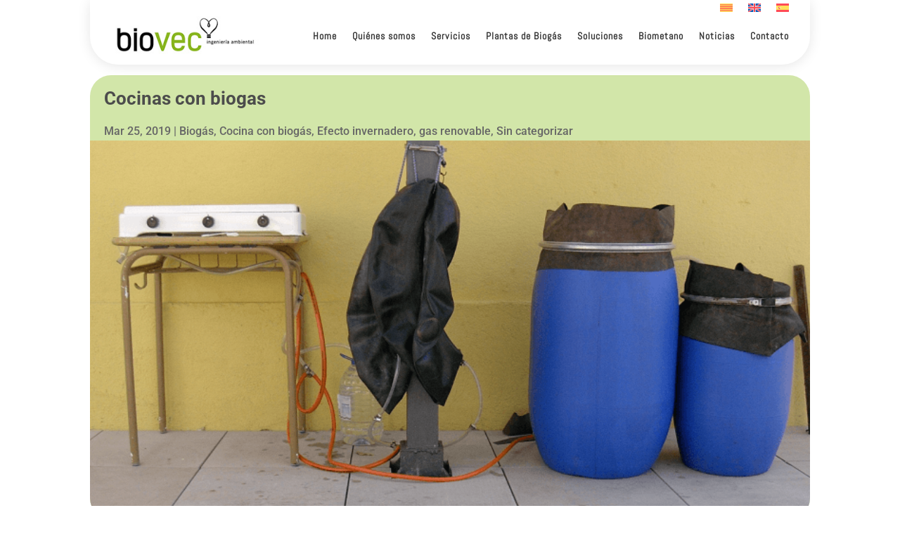

--- FILE ---
content_type: text/html; charset=UTF-8
request_url: https://biovec.net/cocinas-con-biogas/
body_size: 17350
content:
<!DOCTYPE html>
<html lang="es-ES">
<head>
	<meta charset="UTF-8" />
<meta http-equiv="X-UA-Compatible" content="IE=edge">
	<link rel="pingback" href="https://biovec.net/xmlrpc.php" />

	<script type="text/javascript">
		document.documentElement.className = 'js';
	</script>
	
	<link rel="preconnect" href="https://fonts.gstatic.com" crossorigin /><style id="et-builder-googlefonts-cached-inline">/* Original: https://fonts.googleapis.com/css?family=Roboto:100,100italic,300,300italic,regular,italic,500,500italic,700,700italic,900,900italic|Abel:regular&#038;subset=latin,latin-ext&#038;display=swap *//* User Agent: Mozilla/5.0 (Unknown; Linux x86_64) AppleWebKit/538.1 (KHTML, like Gecko) Safari/538.1 Daum/4.1 */@font-face {font-family: 'Abel';font-style: normal;font-weight: 400;font-display: swap;src: url(https://fonts.gstatic.com/s/abel/v18/MwQ5bhbm2POE2V9BOA.ttf) format('truetype');}@font-face {font-family: 'Roboto';font-style: italic;font-weight: 100;font-stretch: normal;font-display: swap;src: url(https://fonts.gstatic.com/s/roboto/v50/KFOKCnqEu92Fr1Mu53ZEC9_Vu3r1gIhOszmOClHrs6ljXfMMLoHRuAj-lg.ttf) format('truetype');}@font-face {font-family: 'Roboto';font-style: italic;font-weight: 300;font-stretch: normal;font-display: swap;src: url(https://fonts.gstatic.com/s/roboto/v50/KFOKCnqEu92Fr1Mu53ZEC9_Vu3r1gIhOszmOClHrs6ljXfMMLt_QuAj-lg.ttf) format('truetype');}@font-face {font-family: 'Roboto';font-style: italic;font-weight: 400;font-stretch: normal;font-display: swap;src: url(https://fonts.gstatic.com/s/roboto/v50/KFOKCnqEu92Fr1Mu53ZEC9_Vu3r1gIhOszmOClHrs6ljXfMMLoHQuAj-lg.ttf) format('truetype');}@font-face {font-family: 'Roboto';font-style: italic;font-weight: 500;font-stretch: normal;font-display: swap;src: url(https://fonts.gstatic.com/s/roboto/v50/KFOKCnqEu92Fr1Mu53ZEC9_Vu3r1gIhOszmOClHrs6ljXfMMLrPQuAj-lg.ttf) format('truetype');}@font-face {font-family: 'Roboto';font-style: italic;font-weight: 700;font-stretch: normal;font-display: swap;src: url(https://fonts.gstatic.com/s/roboto/v50/KFOKCnqEu92Fr1Mu53ZEC9_Vu3r1gIhOszmOClHrs6ljXfMMLmbXuAj-lg.ttf) format('truetype');}@font-face {font-family: 'Roboto';font-style: italic;font-weight: 900;font-stretch: normal;font-display: swap;src: url(https://fonts.gstatic.com/s/roboto/v50/KFOKCnqEu92Fr1Mu53ZEC9_Vu3r1gIhOszmOClHrs6ljXfMMLijXuAj-lg.ttf) format('truetype');}@font-face {font-family: 'Roboto';font-style: normal;font-weight: 100;font-stretch: normal;font-display: swap;src: url(https://fonts.gstatic.com/s/roboto/v50/KFOMCnqEu92Fr1ME7kSn66aGLdTylUAMQXC89YmC2DPNWubEbFmUiA8.ttf) format('truetype');}@font-face {font-family: 'Roboto';font-style: normal;font-weight: 300;font-stretch: normal;font-display: swap;src: url(https://fonts.gstatic.com/s/roboto/v50/KFOMCnqEu92Fr1ME7kSn66aGLdTylUAMQXC89YmC2DPNWuaabVmUiA8.ttf) format('truetype');}@font-face {font-family: 'Roboto';font-style: normal;font-weight: 400;font-stretch: normal;font-display: swap;src: url(https://fonts.gstatic.com/s/roboto/v50/KFOMCnqEu92Fr1ME7kSn66aGLdTylUAMQXC89YmC2DPNWubEbVmUiA8.ttf) format('truetype');}@font-face {font-family: 'Roboto';font-style: normal;font-weight: 500;font-stretch: normal;font-display: swap;src: url(https://fonts.gstatic.com/s/roboto/v50/KFOMCnqEu92Fr1ME7kSn66aGLdTylUAMQXC89YmC2DPNWub2bVmUiA8.ttf) format('truetype');}@font-face {font-family: 'Roboto';font-style: normal;font-weight: 700;font-stretch: normal;font-display: swap;src: url(https://fonts.gstatic.com/s/roboto/v50/KFOMCnqEu92Fr1ME7kSn66aGLdTylUAMQXC89YmC2DPNWuYjalmUiA8.ttf) format('truetype');}@font-face {font-family: 'Roboto';font-style: normal;font-weight: 900;font-stretch: normal;font-display: swap;src: url(https://fonts.gstatic.com/s/roboto/v50/KFOMCnqEu92Fr1ME7kSn66aGLdTylUAMQXC89YmC2DPNWuZtalmUiA8.ttf) format('truetype');}/* User Agent: Mozilla/5.0 (Windows NT 6.1; WOW64; rv:27.0) Gecko/20100101 Firefox/27.0 */@font-face {font-family: 'Abel';font-style: normal;font-weight: 400;font-display: swap;src: url(https://fonts.gstatic.com/l/font?kit=MwQ5bhbm2POE2V9BOw&skey=bf47258294911e6d&v=v18) format('woff');}@font-face {font-family: 'Roboto';font-style: italic;font-weight: 100;font-stretch: normal;font-display: swap;src: url(https://fonts.gstatic.com/l/font?kit=KFOKCnqEu92Fr1Mu53ZEC9_Vu3r1gIhOszmOClHrs6ljXfMMLoHRuAj-lQ&skey=c608c610063635f9&v=v50) format('woff');}@font-face {font-family: 'Roboto';font-style: italic;font-weight: 300;font-stretch: normal;font-display: swap;src: url(https://fonts.gstatic.com/l/font?kit=KFOKCnqEu92Fr1Mu53ZEC9_Vu3r1gIhOszmOClHrs6ljXfMMLt_QuAj-lQ&skey=c608c610063635f9&v=v50) format('woff');}@font-face {font-family: 'Roboto';font-style: italic;font-weight: 400;font-stretch: normal;font-display: swap;src: url(https://fonts.gstatic.com/l/font?kit=KFOKCnqEu92Fr1Mu53ZEC9_Vu3r1gIhOszmOClHrs6ljXfMMLoHQuAj-lQ&skey=c608c610063635f9&v=v50) format('woff');}@font-face {font-family: 'Roboto';font-style: italic;font-weight: 500;font-stretch: normal;font-display: swap;src: url(https://fonts.gstatic.com/l/font?kit=KFOKCnqEu92Fr1Mu53ZEC9_Vu3r1gIhOszmOClHrs6ljXfMMLrPQuAj-lQ&skey=c608c610063635f9&v=v50) format('woff');}@font-face {font-family: 'Roboto';font-style: italic;font-weight: 700;font-stretch: normal;font-display: swap;src: url(https://fonts.gstatic.com/l/font?kit=KFOKCnqEu92Fr1Mu53ZEC9_Vu3r1gIhOszmOClHrs6ljXfMMLmbXuAj-lQ&skey=c608c610063635f9&v=v50) format('woff');}@font-face {font-family: 'Roboto';font-style: italic;font-weight: 900;font-stretch: normal;font-display: swap;src: url(https://fonts.gstatic.com/l/font?kit=KFOKCnqEu92Fr1Mu53ZEC9_Vu3r1gIhOszmOClHrs6ljXfMMLijXuAj-lQ&skey=c608c610063635f9&v=v50) format('woff');}@font-face {font-family: 'Roboto';font-style: normal;font-weight: 100;font-stretch: normal;font-display: swap;src: url(https://fonts.gstatic.com/l/font?kit=KFOMCnqEu92Fr1ME7kSn66aGLdTylUAMQXC89YmC2DPNWubEbFmUiAw&skey=a0a0114a1dcab3ac&v=v50) format('woff');}@font-face {font-family: 'Roboto';font-style: normal;font-weight: 300;font-stretch: normal;font-display: swap;src: url(https://fonts.gstatic.com/l/font?kit=KFOMCnqEu92Fr1ME7kSn66aGLdTylUAMQXC89YmC2DPNWuaabVmUiAw&skey=a0a0114a1dcab3ac&v=v50) format('woff');}@font-face {font-family: 'Roboto';font-style: normal;font-weight: 400;font-stretch: normal;font-display: swap;src: url(https://fonts.gstatic.com/l/font?kit=KFOMCnqEu92Fr1ME7kSn66aGLdTylUAMQXC89YmC2DPNWubEbVmUiAw&skey=a0a0114a1dcab3ac&v=v50) format('woff');}@font-face {font-family: 'Roboto';font-style: normal;font-weight: 500;font-stretch: normal;font-display: swap;src: url(https://fonts.gstatic.com/l/font?kit=KFOMCnqEu92Fr1ME7kSn66aGLdTylUAMQXC89YmC2DPNWub2bVmUiAw&skey=a0a0114a1dcab3ac&v=v50) format('woff');}@font-face {font-family: 'Roboto';font-style: normal;font-weight: 700;font-stretch: normal;font-display: swap;src: url(https://fonts.gstatic.com/l/font?kit=KFOMCnqEu92Fr1ME7kSn66aGLdTylUAMQXC89YmC2DPNWuYjalmUiAw&skey=a0a0114a1dcab3ac&v=v50) format('woff');}@font-face {font-family: 'Roboto';font-style: normal;font-weight: 900;font-stretch: normal;font-display: swap;src: url(https://fonts.gstatic.com/l/font?kit=KFOMCnqEu92Fr1ME7kSn66aGLdTylUAMQXC89YmC2DPNWuZtalmUiAw&skey=a0a0114a1dcab3ac&v=v50) format('woff');}/* User Agent: Mozilla/5.0 (Windows NT 6.3; rv:39.0) Gecko/20100101 Firefox/39.0 */@font-face {font-family: 'Abel';font-style: normal;font-weight: 400;font-display: swap;src: url(https://fonts.gstatic.com/s/abel/v18/MwQ5bhbm2POE2V9BPQ.woff2) format('woff2');}@font-face {font-family: 'Roboto';font-style: italic;font-weight: 100;font-stretch: normal;font-display: swap;src: url(https://fonts.gstatic.com/s/roboto/v50/KFOKCnqEu92Fr1Mu53ZEC9_Vu3r1gIhOszmOClHrs6ljXfMMLoHRuAj-kw.woff2) format('woff2');}@font-face {font-family: 'Roboto';font-style: italic;font-weight: 300;font-stretch: normal;font-display: swap;src: url(https://fonts.gstatic.com/s/roboto/v50/KFOKCnqEu92Fr1Mu53ZEC9_Vu3r1gIhOszmOClHrs6ljXfMMLt_QuAj-kw.woff2) format('woff2');}@font-face {font-family: 'Roboto';font-style: italic;font-weight: 400;font-stretch: normal;font-display: swap;src: url(https://fonts.gstatic.com/s/roboto/v50/KFOKCnqEu92Fr1Mu53ZEC9_Vu3r1gIhOszmOClHrs6ljXfMMLoHQuAj-kw.woff2) format('woff2');}@font-face {font-family: 'Roboto';font-style: italic;font-weight: 500;font-stretch: normal;font-display: swap;src: url(https://fonts.gstatic.com/s/roboto/v50/KFOKCnqEu92Fr1Mu53ZEC9_Vu3r1gIhOszmOClHrs6ljXfMMLrPQuAj-kw.woff2) format('woff2');}@font-face {font-family: 'Roboto';font-style: italic;font-weight: 700;font-stretch: normal;font-display: swap;src: url(https://fonts.gstatic.com/s/roboto/v50/KFOKCnqEu92Fr1Mu53ZEC9_Vu3r1gIhOszmOClHrs6ljXfMMLmbXuAj-kw.woff2) format('woff2');}@font-face {font-family: 'Roboto';font-style: italic;font-weight: 900;font-stretch: normal;font-display: swap;src: url(https://fonts.gstatic.com/s/roboto/v50/KFOKCnqEu92Fr1Mu53ZEC9_Vu3r1gIhOszmOClHrs6ljXfMMLijXuAj-kw.woff2) format('woff2');}@font-face {font-family: 'Roboto';font-style: normal;font-weight: 100;font-stretch: normal;font-display: swap;src: url(https://fonts.gstatic.com/s/roboto/v50/KFOMCnqEu92Fr1ME7kSn66aGLdTylUAMQXC89YmC2DPNWubEbFmUiAo.woff2) format('woff2');}@font-face {font-family: 'Roboto';font-style: normal;font-weight: 300;font-stretch: normal;font-display: swap;src: url(https://fonts.gstatic.com/s/roboto/v50/KFOMCnqEu92Fr1ME7kSn66aGLdTylUAMQXC89YmC2DPNWuaabVmUiAo.woff2) format('woff2');}@font-face {font-family: 'Roboto';font-style: normal;font-weight: 400;font-stretch: normal;font-display: swap;src: url(https://fonts.gstatic.com/s/roboto/v50/KFOMCnqEu92Fr1ME7kSn66aGLdTylUAMQXC89YmC2DPNWubEbVmUiAo.woff2) format('woff2');}@font-face {font-family: 'Roboto';font-style: normal;font-weight: 500;font-stretch: normal;font-display: swap;src: url(https://fonts.gstatic.com/s/roboto/v50/KFOMCnqEu92Fr1ME7kSn66aGLdTylUAMQXC89YmC2DPNWub2bVmUiAo.woff2) format('woff2');}@font-face {font-family: 'Roboto';font-style: normal;font-weight: 700;font-stretch: normal;font-display: swap;src: url(https://fonts.gstatic.com/s/roboto/v50/KFOMCnqEu92Fr1ME7kSn66aGLdTylUAMQXC89YmC2DPNWuYjalmUiAo.woff2) format('woff2');}@font-face {font-family: 'Roboto';font-style: normal;font-weight: 900;font-stretch: normal;font-display: swap;src: url(https://fonts.gstatic.com/s/roboto/v50/KFOMCnqEu92Fr1ME7kSn66aGLdTylUAMQXC89YmC2DPNWuZtalmUiAo.woff2) format('woff2');}</style><meta name='robots' content='index, follow, max-image-preview:large, max-snippet:-1, max-video-preview:-1' />
<script id="cookieyes" type="text/javascript" src="https://cdn-cookieyes.com/client_data/721e2e0256a731bdb2aa2d73/script.js"></script><script type="text/javascript">
			let jqueryParams=[],jQuery=function(r){return jqueryParams=[...jqueryParams,r],jQuery},$=function(r){return jqueryParams=[...jqueryParams,r],$};window.jQuery=jQuery,window.$=jQuery;let customHeadScripts=!1;jQuery.fn=jQuery.prototype={},$.fn=jQuery.prototype={},jQuery.noConflict=function(r){if(window.jQuery)return jQuery=window.jQuery,$=window.jQuery,customHeadScripts=!0,jQuery.noConflict},jQuery.ready=function(r){jqueryParams=[...jqueryParams,r]},$.ready=function(r){jqueryParams=[...jqueryParams,r]},jQuery.load=function(r){jqueryParams=[...jqueryParams,r]},$.load=function(r){jqueryParams=[...jqueryParams,r]},jQuery.fn.ready=function(r){jqueryParams=[...jqueryParams,r]},$.fn.ready=function(r){jqueryParams=[...jqueryParams,r]};</script>
	<!-- This site is optimized with the Yoast SEO plugin v26.6 - https://yoast.com/wordpress/plugins/seo/ -->
	<title>Cocinas con biogas - Biovec Medioambiente | Plantas de Biogás | Biogás</title>
	<meta name="description" content="Cocinas con biogás a pequeña escala para demostración y cocinar alguna cosa cada día." />
	<link rel="canonical" href="https://biovec.net/cocinas-con-biogas/" />
	<meta property="og:locale" content="es_ES" />
	<meta property="og:type" content="article" />
	<meta property="og:title" content="Cocinas con biogas - Biovec Medioambiente | Plantas de Biogás | Biogás" />
	<meta property="og:description" content="Cocinas con biogás a pequeña escala para demostración y cocinar alguna cosa cada día." />
	<meta property="og:site_name" content="Biovec Medioambiente | Plantas de Biogás | Biogás" />
	<meta property="article:publisher" content="https://www.facebook.com/Biovec-Medioambiente-283961228339654/" />
	<meta property="article:published_time" content="2019-03-25T14:49:08+00:00" />
	<meta property="og:image" content="https://biovec.net/wp-content/uploads/2019/03/Cocina-biogas-03.png" />
	<meta property="og:image:width" content="758" />
	<meta property="og:image:height" content="399" />
	<meta property="og:image:type" content="image/png" />
	<meta name="author" content="admin" />
	<meta name="twitter:card" content="summary_large_image" />
	<meta name="twitter:creator" content="@Biovec" />
	<meta name="twitter:site" content="@Biovec" />
	<meta name="twitter:label1" content="Escrito por" />
	<meta name="twitter:data1" content="admin" />
	<meta name="twitter:label2" content="Tiempo de lectura" />
	<meta name="twitter:data2" content="1 minuto" />
	<script type="application/ld+json" class="yoast-schema-graph">{"@context":"https://schema.org","@graph":[{"@type":"Article","@id":"https://biovec.net/cocinas-con-biogas/#article","isPartOf":{"@id":"https://biovec.net/cocinas-con-biogas/"},"author":{"name":"admin","@id":"https://biovec.net/#/schema/person/ed50f782d112f9fbe6269826cb71672c"},"headline":"Cocinas con biogas","datePublished":"2019-03-25T14:49:08+00:00","mainEntityOfPage":{"@id":"https://biovec.net/cocinas-con-biogas/"},"wordCount":236,"commentCount":0,"publisher":{"@id":"https://biovec.net/#organization"},"image":{"@id":"https://biovec.net/cocinas-con-biogas/#primaryimage"},"thumbnailUrl":"https://biovec.net/wp-content/uploads/2019/03/Cocina-biogas-03.png","articleSection":["Biogás","Cocina con biogás","Efecto invernadero","gas renovable","Sin categorizar"],"inLanguage":"es","potentialAction":[{"@type":"CommentAction","name":"Comment","target":["https://biovec.net/cocinas-con-biogas/#respond"]}]},{"@type":"WebPage","@id":"https://biovec.net/cocinas-con-biogas/","url":"https://biovec.net/cocinas-con-biogas/","name":"Cocinas con biogas - Biovec Medioambiente | Plantas de Biogás | Biogás","isPartOf":{"@id":"https://biovec.net/#website"},"primaryImageOfPage":{"@id":"https://biovec.net/cocinas-con-biogas/#primaryimage"},"image":{"@id":"https://biovec.net/cocinas-con-biogas/#primaryimage"},"thumbnailUrl":"https://biovec.net/wp-content/uploads/2019/03/Cocina-biogas-03.png","datePublished":"2019-03-25T14:49:08+00:00","description":"Cocinas con biogás a pequeña escala para demostración y cocinar alguna cosa cada día.","breadcrumb":{"@id":"https://biovec.net/cocinas-con-biogas/#breadcrumb"},"inLanguage":"es","potentialAction":[{"@type":"ReadAction","target":["https://biovec.net/cocinas-con-biogas/"]}]},{"@type":"ImageObject","inLanguage":"es","@id":"https://biovec.net/cocinas-con-biogas/#primaryimage","url":"https://biovec.net/wp-content/uploads/2019/03/Cocina-biogas-03.png","contentUrl":"https://biovec.net/wp-content/uploads/2019/03/Cocina-biogas-03.png","width":758,"height":399},{"@type":"BreadcrumbList","@id":"https://biovec.net/cocinas-con-biogas/#breadcrumb","itemListElement":[{"@type":"ListItem","position":1,"name":"Portada","item":"https://biovec.net/"},{"@type":"ListItem","position":2,"name":"Cocinas con biogas"}]},{"@type":"WebSite","@id":"https://biovec.net/#website","url":"https://biovec.net/","name":"Biovec Medioambiente | Plantas de Biogás | Biogás","description":"Plantas de Biogás |  Biogás | 964 524 965  info@biovec.net","publisher":{"@id":"https://biovec.net/#organization"},"alternateName":"Biovec","potentialAction":[{"@type":"SearchAction","target":{"@type":"EntryPoint","urlTemplate":"https://biovec.net/?s={search_term_string}"},"query-input":{"@type":"PropertyValueSpecification","valueRequired":true,"valueName":"search_term_string"}}],"inLanguage":"es"},{"@type":"Organization","@id":"https://biovec.net/#organization","name":"Biovec Medioambiente | Plantas de Biogás | Biogás","url":"https://biovec.net/","logo":{"@type":"ImageObject","inLanguage":"es","@id":"https://biovec.net/#/schema/logo/image/","url":"https://biovec.net/wp-content/uploads/2013/10/Retina-logo.jpg","contentUrl":"https://biovec.net/wp-content/uploads/2013/10/Retina-logo.jpg","width":500,"height":133,"caption":"Biovec Medioambiente | Plantas de Biogás | Biogás"},"image":{"@id":"https://biovec.net/#/schema/logo/image/"},"sameAs":["https://www.facebook.com/Biovec-Medioambiente-283961228339654/","https://x.com/Biovec","https://www.linkedin.com/company/biovec-medioambiente-s-l-"]},{"@type":"Person","@id":"https://biovec.net/#/schema/person/ed50f782d112f9fbe6269826cb71672c","name":"admin","image":{"@type":"ImageObject","inLanguage":"es","@id":"https://biovec.net/#/schema/person/image/","url":"https://secure.gravatar.com/avatar/561dfb7f2fe16a7914fd7f89af721b4f98b34a3bb1f3d9593c2e5ad78135033e?s=96&d=mm&r=g","contentUrl":"https://secure.gravatar.com/avatar/561dfb7f2fe16a7914fd7f89af721b4f98b34a3bb1f3d9593c2e5ad78135033e?s=96&d=mm&r=g","caption":"admin"},"sameAs":["https://biovec.net"]}]}</script>
	<!-- / Yoast SEO plugin. -->


<link rel='dns-prefetch' href='//www.googletagmanager.com' />
<link rel="alternate" type="application/rss+xml" title="Biovec Medioambiente | Plantas de Biogás | Biogás &raquo; Feed" href="https://biovec.net/feed/" />
<link rel="alternate" type="application/rss+xml" title="Biovec Medioambiente | Plantas de Biogás | Biogás &raquo; Feed de los comentarios" href="https://biovec.net/comments/feed/" />
<link rel="alternate" title="oEmbed (JSON)" type="application/json+oembed" href="https://biovec.net/wp-json/oembed/1.0/embed?url=https%3A%2F%2Fbiovec.net%2Fcocinas-con-biogas%2F" />
<link rel="alternate" title="oEmbed (XML)" type="text/xml+oembed" href="https://biovec.net/wp-json/oembed/1.0/embed?url=https%3A%2F%2Fbiovec.net%2Fcocinas-con-biogas%2F&#038;format=xml" />
<meta content="Divi v.4.27.2" name="generator"/><style id='wp-img-auto-sizes-contain-inline-css' type='text/css'>
img:is([sizes=auto i],[sizes^="auto," i]){contain-intrinsic-size:3000px 1500px}
/*# sourceURL=wp-img-auto-sizes-contain-inline-css */
</style>
<link rel='stylesheet' id='wpo_min-header-0-css' href='https://biovec.net/wp-content/cache/wpo-minify/1744119766/assets/wpo-minify-header-a3a67b94.min.css' type='text/css' media='all' />
<script type="text/javascript" id="jquery-js-after">
/* <![CDATA[ */
jqueryParams.length&&$.each(jqueryParams,function(e,r){if("function"==typeof r){var n=String(r);n.replace("$","jQuery");var a=new Function("return "+n)();$(document).ready(a)}});
//# sourceURL=jquery-js-after
/* ]]> */
</script>
<script type="text/javascript" id="wpo_min-header-0-js-extra">
/* <![CDATA[ */
var wpml_cookies = {"wp-wpml_current_language":{"value":"es","expires":1,"path":"/"}};
var wpml_cookies = {"wp-wpml_current_language":{"value":"es","expires":1,"path":"/"}};
//# sourceURL=wpo_min-header-0-js-extra
/* ]]> */
</script>
<script type="text/javascript" src="https://biovec.net/wp-content/cache/wpo-minify/1744119766/assets/wpo-minify-header-521c067a.min.js" id="wpo_min-header-0-js" defer="defer" data-wp-strategy="defer"></script>
<script type="text/javascript" id="wpo_min-header-1-js-extra">
/* <![CDATA[ */
var loadmore_ajax_object = {"ajax_url":"https://biovec.net/wp-admin/admin-ajax.php","security":"e52eed8417"};
//# sourceURL=wpo_min-header-1-js-extra
/* ]]> */
</script>
<script type="text/javascript" src="https://biovec.net/wp-content/cache/wpo-minify/1744119766/assets/wpo-minify-header-322b2917.min.js" id="wpo_min-header-1-js"></script>

<!-- Fragmento de código de la etiqueta de Google (gtag.js) añadida por Site Kit -->
<!-- Fragmento de código de Google Analytics añadido por Site Kit -->
<script type="text/javascript" src="https://www.googletagmanager.com/gtag/js?id=GT-PZQ8JTF" id="google_gtagjs-js" async></script>
<script type="text/javascript" id="google_gtagjs-js-after">
/* <![CDATA[ */
window.dataLayer = window.dataLayer || [];function gtag(){dataLayer.push(arguments);}
gtag("set","linker",{"domains":["biovec.net"]});
gtag("js", new Date());
gtag("set", "developer_id.dZTNiMT", true);
gtag("config", "GT-PZQ8JTF");
//# sourceURL=google_gtagjs-js-after
/* ]]> */
</script>
<link rel="https://api.w.org/" href="https://biovec.net/wp-json/" /><link rel="alternate" title="JSON" type="application/json" href="https://biovec.net/wp-json/wp/v2/posts/799" /><link rel="EditURI" type="application/rsd+xml" title="RSD" href="https://biovec.net/xmlrpc.php?rsd" />
<meta name="generator" content="WordPress 6.9" />
<link rel='shortlink' href='https://biovec.net/?p=799' />
<meta name="generator" content="WPML ver:4.8.6 stt:8,1,2;" />
<script>
jQuery(document).ready(function(i){const c=window.navigator.userAgent;function t(c){i(".et_pb_de_mach_archive_loop").each(function(t,s){var e,n,o,d=i(this).find(".dmach-grid-item"),h=(e=i(".dmach-grid-sizes"),n=c,o=void 0,i(e.attr("class").split(" ")).each(function(){this.indexOf(n)>-1&&(o=this)}),o).replace(c,""),a=1,r=1;i(d).each(function(i,c){a++});var l=Math.ceil(a/h),m=l*h;i(d).each(function(c,t){var s=(r-1)%h+1,e=Math.ceil(r*l/m);i(this).closest(".grid-posts").find(".dmach-grid-item:nth-child("+r+")").css("-ms-grid-row",""+e),i(this).closest(".grid-posts").find(".dmach-grid-item:nth-child("+r+")").css("-ms-grid-column",""+s),r++})})}/MSIE|Trident/.test(c)&&i(window).on("resize",function(){i(window).width()>=981?(col_size="col-desk-",t(col_size)):(col_size="col-mob-",t(col_size))})});
</script>

<style>
.col-desk-1>:not(.no-results-layout){display:-ms-grid;-ms-grid-columns:1fr}.col-desk-2>:not(.no-results-layout){display:-ms-grid;-ms-grid-columns:1fr 1fr}.col-desk-3>:not(.no-results-layout){display:-ms-grid;-ms-grid-columns:1fr 1fr 1fr}.col-desk-4>:not(.no-results-layout){display:-ms-grid;-ms-grid-columns:1fr 1fr 1fr 1fr}.col-desk-5>:not(.no-results-layout){display:-ms-grid;-ms-grid-columns:1fr 1fr 1fr 1fr 1fr}.col-desk-6>:not(.no-results-layout){display:-ms-grid;-ms-grid-columns:1fr 1fr 1fr 1fr 1fr 1fr}@media(max-width:980px){body .col-mob-1>:not(.no-results-layout){display:-ms-grid;-ms-grid-columns:1fr}body .col-mob-2>:not(.no-results-layout){display:-ms-grid;-ms-grid-columns:1fr 1fr}}@media screen and (-ms-high-contrast:active),(-ms-high-contrast:none){.et_pb_gutters4 .dmach-grid-sizes>:not(.no-results-layout)>div{margin-left:8%!important;margin-right:8%!important}.et_pb_gutters3 .dmach-grid-sizes>:not(.no-results-layout)>div{margin-left:5.5%!important;margin-right:5.5%!important}.et_pb_gutters2 .dmach-grid-sizes>:not(.no-results-layout)>div{margin-left:3%!important;margin-right:3%!important}.et_pb_gutters1 .dmach-grid-sizes>:not(.no-results-layout)>div{margin-left:0!important;margin-right:0!important}}
</style>

<meta name="generator" content="Site Kit by Google 1.168.0" /><meta name="viewport" content="width=device-width, initial-scale=1.0, maximum-scale=1.0, user-scalable=0" /><script type="text/javascript">
var elm=document.getElementsByTagName("html")[0];
elm.style.display="none";
document.addEventListener("DOMContentLoaded",function(event) {elm.style.display="block"; });
</script>


<script>
jQuery(document).ready(function() { jQuery('.et_pb_module.et_pb_accordion .et_pb_accordion_item.et_pb_toggle_open').addClass('et_pb_toggle_close').removeClass('et_pb_toggle_open');
});
</script><link rel="icon" href="https://biovec.net/wp-content/uploads/2013/10/cropped-00-Biovec-145x145-1-32x32.jpg" sizes="32x32" />
<link rel="icon" href="https://biovec.net/wp-content/uploads/2013/10/cropped-00-Biovec-145x145-1-192x192.jpg" sizes="192x192" />
<link rel="apple-touch-icon" href="https://biovec.net/wp-content/uploads/2013/10/cropped-00-Biovec-145x145-1-180x180.jpg" />
<meta name="msapplication-TileImage" content="https://biovec.net/wp-content/uploads/2013/10/cropped-00-Biovec-145x145-1-270x270.jpg" />
<style id="et-divi-customizer-global-cached-inline-styles">body,.et_pb_column_1_2 .et_quote_content blockquote cite,.et_pb_column_1_2 .et_link_content a.et_link_main_url,.et_pb_column_1_3 .et_quote_content blockquote cite,.et_pb_column_3_8 .et_quote_content blockquote cite,.et_pb_column_1_4 .et_quote_content blockquote cite,.et_pb_blog_grid .et_quote_content blockquote cite,.et_pb_column_1_3 .et_link_content a.et_link_main_url,.et_pb_column_3_8 .et_link_content a.et_link_main_url,.et_pb_column_1_4 .et_link_content a.et_link_main_url,.et_pb_blog_grid .et_link_content a.et_link_main_url,body .et_pb_bg_layout_light .et_pb_post p,body .et_pb_bg_layout_dark .et_pb_post p{font-size:16px}.et_pb_slide_content,.et_pb_best_value{font-size:18px}body{color:#4c4c4c}h1,h2,h3,h4,h5,h6{color:#4c4c4c}#footer-widgets .footer-widget li:before{top:10.6px}@media only screen and (min-width:1350px){.et_pb_row{padding:27px 0}.et_pb_section{padding:54px 0}.single.et_pb_pagebuilder_layout.et_full_width_page .et_post_meta_wrapper{padding-top:81px}.et_pb_fullwidth_section{padding:0}}	h1,h2,h3,h4,h5,h6{font-family:'Roboto',Helvetica,Arial,Lucida,sans-serif}body,input,textarea,select{font-family:'Roboto',Helvetica,Arial,Lucida,sans-serif}.et_pb_scroll_top.et-pb-icon{background:#a0ce4e!important}.pa-underline-color-swipe nav ul li a{position:relative;-webkit-background-clip:text;-webkit-text-fill-color:transparent;background-image:linear-gradient(to right,#4c4c4c,#4c4c4c 50%,#333333 50%);background-size:200% 100%;background-position:100%;-webkit-transition:all 0.35s ease;transition:all 0.35s ease}.pa-underline-color-swipe nav ul li a::before{position:absolute;bottom:0;display:block;height:2px;width:0%;content:"";background-color:#a0ce4e;-webkit-transition:all 0.35s ease;transition:all 0.35s ease}.pa-underline-color-swipe nav ul li a:hover::before{opacity:1;width:100%}.pa-underline-color-swipe nav ul li a:hover{transition:all 0.3s cubic-bezier(0,0,0.23,1);background-position:0%}.et_pb_menu--with-logo .et_pb_menu__menu>nav>ul>li>a{padding:10px 0}img{pointer-events:none}.et_pb_menu__logo img{display:block;width:inherit}.et_pb_scroll_top.et-pb-icon{background:#00ddff}header.et-l.et-l--header{height:0}.pa-header-hide-before-scroll{height:0px;transform:translateX(0px) translateY(-300px);transition:transform 800ms ease 0ms,height 800ms ease 0ms;visibility:hidden}.pa-scroll-header{height:auto!important;transform:translateX(0px) translateY(0px)!important;transition:transform 800ms ease 0ms,height 800ms ease 0ms;visibility:visible}.pa-header-hide-before-scroll .et_pb_menu .et_pb_menu__wrap{display:none!important}.pa-header-hide-before-scroll.pa-scroll-header .et_pb_menu .et_pb_menu__wrap{display:flex!important}.et_mobile_menu li a{font-size:18px!important}@media only screen and (max-width:767px){.et_pb_menu_1_tb_header.et_pb_menu ul li a{font-size:18px!important}}</style><style id='wp-block-paragraph-inline-css' type='text/css'>
.is-small-text{font-size:.875em}.is-regular-text{font-size:1em}.is-large-text{font-size:2.25em}.is-larger-text{font-size:3em}.has-drop-cap:not(:focus):first-letter{float:left;font-size:8.4em;font-style:normal;font-weight:100;line-height:.68;margin:.05em .1em 0 0;text-transform:uppercase}body.rtl .has-drop-cap:not(:focus):first-letter{float:none;margin-left:.1em}p.has-drop-cap.has-background{overflow:hidden}:root :where(p.has-background){padding:1.25em 2.375em}:where(p.has-text-color:not(.has-link-color)) a{color:inherit}p.has-text-align-left[style*="writing-mode:vertical-lr"],p.has-text-align-right[style*="writing-mode:vertical-rl"]{rotate:180deg}
/*# sourceURL=https://biovec.net/wp-includes/blocks/paragraph/style.min.css */
</style>
<style id='global-styles-inline-css' type='text/css'>
:root{--wp--preset--aspect-ratio--square: 1;--wp--preset--aspect-ratio--4-3: 4/3;--wp--preset--aspect-ratio--3-4: 3/4;--wp--preset--aspect-ratio--3-2: 3/2;--wp--preset--aspect-ratio--2-3: 2/3;--wp--preset--aspect-ratio--16-9: 16/9;--wp--preset--aspect-ratio--9-16: 9/16;--wp--preset--color--black: #000000;--wp--preset--color--cyan-bluish-gray: #abb8c3;--wp--preset--color--white: #ffffff;--wp--preset--color--pale-pink: #f78da7;--wp--preset--color--vivid-red: #cf2e2e;--wp--preset--color--luminous-vivid-orange: #ff6900;--wp--preset--color--luminous-vivid-amber: #fcb900;--wp--preset--color--light-green-cyan: #7bdcb5;--wp--preset--color--vivid-green-cyan: #00d084;--wp--preset--color--pale-cyan-blue: #8ed1fc;--wp--preset--color--vivid-cyan-blue: #0693e3;--wp--preset--color--vivid-purple: #9b51e0;--wp--preset--gradient--vivid-cyan-blue-to-vivid-purple: linear-gradient(135deg,rgb(6,147,227) 0%,rgb(155,81,224) 100%);--wp--preset--gradient--light-green-cyan-to-vivid-green-cyan: linear-gradient(135deg,rgb(122,220,180) 0%,rgb(0,208,130) 100%);--wp--preset--gradient--luminous-vivid-amber-to-luminous-vivid-orange: linear-gradient(135deg,rgb(252,185,0) 0%,rgb(255,105,0) 100%);--wp--preset--gradient--luminous-vivid-orange-to-vivid-red: linear-gradient(135deg,rgb(255,105,0) 0%,rgb(207,46,46) 100%);--wp--preset--gradient--very-light-gray-to-cyan-bluish-gray: linear-gradient(135deg,rgb(238,238,238) 0%,rgb(169,184,195) 100%);--wp--preset--gradient--cool-to-warm-spectrum: linear-gradient(135deg,rgb(74,234,220) 0%,rgb(151,120,209) 20%,rgb(207,42,186) 40%,rgb(238,44,130) 60%,rgb(251,105,98) 80%,rgb(254,248,76) 100%);--wp--preset--gradient--blush-light-purple: linear-gradient(135deg,rgb(255,206,236) 0%,rgb(152,150,240) 100%);--wp--preset--gradient--blush-bordeaux: linear-gradient(135deg,rgb(254,205,165) 0%,rgb(254,45,45) 50%,rgb(107,0,62) 100%);--wp--preset--gradient--luminous-dusk: linear-gradient(135deg,rgb(255,203,112) 0%,rgb(199,81,192) 50%,rgb(65,88,208) 100%);--wp--preset--gradient--pale-ocean: linear-gradient(135deg,rgb(255,245,203) 0%,rgb(182,227,212) 50%,rgb(51,167,181) 100%);--wp--preset--gradient--electric-grass: linear-gradient(135deg,rgb(202,248,128) 0%,rgb(113,206,126) 100%);--wp--preset--gradient--midnight: linear-gradient(135deg,rgb(2,3,129) 0%,rgb(40,116,252) 100%);--wp--preset--font-size--small: 13px;--wp--preset--font-size--medium: 20px;--wp--preset--font-size--large: 36px;--wp--preset--font-size--x-large: 42px;--wp--preset--spacing--20: 0.44rem;--wp--preset--spacing--30: 0.67rem;--wp--preset--spacing--40: 1rem;--wp--preset--spacing--50: 1.5rem;--wp--preset--spacing--60: 2.25rem;--wp--preset--spacing--70: 3.38rem;--wp--preset--spacing--80: 5.06rem;--wp--preset--shadow--natural: 6px 6px 9px rgba(0, 0, 0, 0.2);--wp--preset--shadow--deep: 12px 12px 50px rgba(0, 0, 0, 0.4);--wp--preset--shadow--sharp: 6px 6px 0px rgba(0, 0, 0, 0.2);--wp--preset--shadow--outlined: 6px 6px 0px -3px rgb(255, 255, 255), 6px 6px rgb(0, 0, 0);--wp--preset--shadow--crisp: 6px 6px 0px rgb(0, 0, 0);}:root { --wp--style--global--content-size: 823px;--wp--style--global--wide-size: 1080px; }:where(body) { margin: 0; }.wp-site-blocks > .alignleft { float: left; margin-right: 2em; }.wp-site-blocks > .alignright { float: right; margin-left: 2em; }.wp-site-blocks > .aligncenter { justify-content: center; margin-left: auto; margin-right: auto; }:where(.is-layout-flex){gap: 0.5em;}:where(.is-layout-grid){gap: 0.5em;}.is-layout-flow > .alignleft{float: left;margin-inline-start: 0;margin-inline-end: 2em;}.is-layout-flow > .alignright{float: right;margin-inline-start: 2em;margin-inline-end: 0;}.is-layout-flow > .aligncenter{margin-left: auto !important;margin-right: auto !important;}.is-layout-constrained > .alignleft{float: left;margin-inline-start: 0;margin-inline-end: 2em;}.is-layout-constrained > .alignright{float: right;margin-inline-start: 2em;margin-inline-end: 0;}.is-layout-constrained > .aligncenter{margin-left: auto !important;margin-right: auto !important;}.is-layout-constrained > :where(:not(.alignleft):not(.alignright):not(.alignfull)){max-width: var(--wp--style--global--content-size);margin-left: auto !important;margin-right: auto !important;}.is-layout-constrained > .alignwide{max-width: var(--wp--style--global--wide-size);}body .is-layout-flex{display: flex;}.is-layout-flex{flex-wrap: wrap;align-items: center;}.is-layout-flex > :is(*, div){margin: 0;}body .is-layout-grid{display: grid;}.is-layout-grid > :is(*, div){margin: 0;}body{padding-top: 0px;padding-right: 0px;padding-bottom: 0px;padding-left: 0px;}:root :where(.wp-element-button, .wp-block-button__link){background-color: #32373c;border-width: 0;color: #fff;font-family: inherit;font-size: inherit;font-style: inherit;font-weight: inherit;letter-spacing: inherit;line-height: inherit;padding-top: calc(0.667em + 2px);padding-right: calc(1.333em + 2px);padding-bottom: calc(0.667em + 2px);padding-left: calc(1.333em + 2px);text-decoration: none;text-transform: inherit;}.has-black-color{color: var(--wp--preset--color--black) !important;}.has-cyan-bluish-gray-color{color: var(--wp--preset--color--cyan-bluish-gray) !important;}.has-white-color{color: var(--wp--preset--color--white) !important;}.has-pale-pink-color{color: var(--wp--preset--color--pale-pink) !important;}.has-vivid-red-color{color: var(--wp--preset--color--vivid-red) !important;}.has-luminous-vivid-orange-color{color: var(--wp--preset--color--luminous-vivid-orange) !important;}.has-luminous-vivid-amber-color{color: var(--wp--preset--color--luminous-vivid-amber) !important;}.has-light-green-cyan-color{color: var(--wp--preset--color--light-green-cyan) !important;}.has-vivid-green-cyan-color{color: var(--wp--preset--color--vivid-green-cyan) !important;}.has-pale-cyan-blue-color{color: var(--wp--preset--color--pale-cyan-blue) !important;}.has-vivid-cyan-blue-color{color: var(--wp--preset--color--vivid-cyan-blue) !important;}.has-vivid-purple-color{color: var(--wp--preset--color--vivid-purple) !important;}.has-black-background-color{background-color: var(--wp--preset--color--black) !important;}.has-cyan-bluish-gray-background-color{background-color: var(--wp--preset--color--cyan-bluish-gray) !important;}.has-white-background-color{background-color: var(--wp--preset--color--white) !important;}.has-pale-pink-background-color{background-color: var(--wp--preset--color--pale-pink) !important;}.has-vivid-red-background-color{background-color: var(--wp--preset--color--vivid-red) !important;}.has-luminous-vivid-orange-background-color{background-color: var(--wp--preset--color--luminous-vivid-orange) !important;}.has-luminous-vivid-amber-background-color{background-color: var(--wp--preset--color--luminous-vivid-amber) !important;}.has-light-green-cyan-background-color{background-color: var(--wp--preset--color--light-green-cyan) !important;}.has-vivid-green-cyan-background-color{background-color: var(--wp--preset--color--vivid-green-cyan) !important;}.has-pale-cyan-blue-background-color{background-color: var(--wp--preset--color--pale-cyan-blue) !important;}.has-vivid-cyan-blue-background-color{background-color: var(--wp--preset--color--vivid-cyan-blue) !important;}.has-vivid-purple-background-color{background-color: var(--wp--preset--color--vivid-purple) !important;}.has-black-border-color{border-color: var(--wp--preset--color--black) !important;}.has-cyan-bluish-gray-border-color{border-color: var(--wp--preset--color--cyan-bluish-gray) !important;}.has-white-border-color{border-color: var(--wp--preset--color--white) !important;}.has-pale-pink-border-color{border-color: var(--wp--preset--color--pale-pink) !important;}.has-vivid-red-border-color{border-color: var(--wp--preset--color--vivid-red) !important;}.has-luminous-vivid-orange-border-color{border-color: var(--wp--preset--color--luminous-vivid-orange) !important;}.has-luminous-vivid-amber-border-color{border-color: var(--wp--preset--color--luminous-vivid-amber) !important;}.has-light-green-cyan-border-color{border-color: var(--wp--preset--color--light-green-cyan) !important;}.has-vivid-green-cyan-border-color{border-color: var(--wp--preset--color--vivid-green-cyan) !important;}.has-pale-cyan-blue-border-color{border-color: var(--wp--preset--color--pale-cyan-blue) !important;}.has-vivid-cyan-blue-border-color{border-color: var(--wp--preset--color--vivid-cyan-blue) !important;}.has-vivid-purple-border-color{border-color: var(--wp--preset--color--vivid-purple) !important;}.has-vivid-cyan-blue-to-vivid-purple-gradient-background{background: var(--wp--preset--gradient--vivid-cyan-blue-to-vivid-purple) !important;}.has-light-green-cyan-to-vivid-green-cyan-gradient-background{background: var(--wp--preset--gradient--light-green-cyan-to-vivid-green-cyan) !important;}.has-luminous-vivid-amber-to-luminous-vivid-orange-gradient-background{background: var(--wp--preset--gradient--luminous-vivid-amber-to-luminous-vivid-orange) !important;}.has-luminous-vivid-orange-to-vivid-red-gradient-background{background: var(--wp--preset--gradient--luminous-vivid-orange-to-vivid-red) !important;}.has-very-light-gray-to-cyan-bluish-gray-gradient-background{background: var(--wp--preset--gradient--very-light-gray-to-cyan-bluish-gray) !important;}.has-cool-to-warm-spectrum-gradient-background{background: var(--wp--preset--gradient--cool-to-warm-spectrum) !important;}.has-blush-light-purple-gradient-background{background: var(--wp--preset--gradient--blush-light-purple) !important;}.has-blush-bordeaux-gradient-background{background: var(--wp--preset--gradient--blush-bordeaux) !important;}.has-luminous-dusk-gradient-background{background: var(--wp--preset--gradient--luminous-dusk) !important;}.has-pale-ocean-gradient-background{background: var(--wp--preset--gradient--pale-ocean) !important;}.has-electric-grass-gradient-background{background: var(--wp--preset--gradient--electric-grass) !important;}.has-midnight-gradient-background{background: var(--wp--preset--gradient--midnight) !important;}.has-small-font-size{font-size: var(--wp--preset--font-size--small) !important;}.has-medium-font-size{font-size: var(--wp--preset--font-size--medium) !important;}.has-large-font-size{font-size: var(--wp--preset--font-size--large) !important;}.has-x-large-font-size{font-size: var(--wp--preset--font-size--x-large) !important;}
/*# sourceURL=global-styles-inline-css */
</style>
</head>
<body class="wp-singular post-template-default single single-post postid-799 single-format-standard wp-theme-Divi et-tb-has-template et-tb-has-header et-tb-has-body et-tb-has-footer et_pb_button_helper_class et_cover_background et_pb_gutter et_pb_gutters3 et_smooth_scroll et_divi_theme et-db">
	<div id="page-container">
<div id="et-boc" class="et-boc">
			
		<header class="et-l et-l--header">
			<div class="et_builder_inner_content et_pb_gutters3"><div id="global-header-section" class="et_pb_section et_pb_section_0_tb_header global-header-section et_animated et_pb_with_background et_section_regular et_pb_section--fixed et_pb_section--with-menu" >
				
				
				
				
				
				
				<div class="et_pb_row et_pb_row_0_tb_header et_pb_equal_columns et_pb_row--with-menu">
				<div class="et_pb_column et_pb_column_4_4 et_pb_column_0_tb_header  et_pb_css_mix_blend_mode_passthrough et-last-child et_pb_column--with-menu">
				
				
				
				
				<div class="et_pb_module et_pb_code et_pb_code_0_tb_header">
				
				
				
				
				<div class="et_pb_code_inner"><script>
jQuery(function($){
   
var topPosition = 0;
 
 
$(window).scroll(function() {
 
    var scrollMovement = $(window).scrollTop();
   
    if (topPosition < 200 ){
    }
    else{
    if(scrollMovement > topPosition) {
          $('#global-header-section').removeClass('show-header');
          $('#global-header-section').addClass('hide-header');
    } else {
          $('#global-header-section').removeClass('hide-header');
          $('#global-header-section').addClass('show-header');
    }
    }
    topPosition = scrollMovement;
});  
   
});
</script>
    <style>
      /*
#main-content{
margin-top: 7vw;
}*/
 
.hide-header {
opacity: 0;
margin-top: -200px !important;
}
 
.show-header {
opacity: 1;
margin-top: 0px !important;
}
 /*
#global-header-section {
-webkit-transition: all 0.5s ease !important;
-moz-transition: all 0.5s ease !important;
-o-transition: all 0.5s ease !important;
-ms-transition: all 0.5s ease !important;
transition: all 0.5s ease !important;
}*/
</style></div>
			</div><div class="et_pb_module et_pb_menu et_pb_menu_0_tb_header et_pb_bg_layout_light  et_pb_text_align_right et_dropdown_animation_fade et_pb_menu--without-logo et_pb_menu--style-left_aligned">
					
					
					
					
					<div class="et_pb_menu_inner_container clearfix">
						
						<div class="et_pb_menu__wrap">
							<div class="et_pb_menu__menu">
								<nav class="et-menu-nav"><ul id="menu-idiomas" class="et-menu nav"><li id="menu-item-wpml-ls-82-ca" class="menu-item wpml-ls-slot-82 wpml-ls-item wpml-ls-item-ca wpml-ls-menu-item wpml-ls-first-item menu-item-type-wpml_ls_menu_item menu-item-object-wpml_ls_menu_item menu-item-wpml-ls-82-ca"><a href="https://biovec.net/ca/cocinas-con-biogas/" title="Cambiar a Catalán" aria-label="Cambiar a Catalán" role="menuitem"><img decoding="async"
            class="wpml-ls-flag"
            src="https://biovec.net/wp-content/plugins/sitepress-multilingual-cms/res/flags/ca.svg"
            alt="Catalán"
            
            
    /></a></li>
<li id="menu-item-wpml-ls-82-en" class="menu-item wpml-ls-slot-82 wpml-ls-item wpml-ls-item-en wpml-ls-menu-item menu-item-type-wpml_ls_menu_item menu-item-object-wpml_ls_menu_item menu-item-wpml-ls-82-en"><a href="https://biovec.net/en/cocinas-con-biogas/" title="Cambiar a Inglés" aria-label="Cambiar a Inglés" role="menuitem"><img decoding="async"
            class="wpml-ls-flag"
            src="https://biovec.net/wp-content/plugins/sitepress-multilingual-cms/res/flags/en.svg"
            alt="Inglés"
            
            
    /></a></li>
<li id="menu-item-wpml-ls-82-es" class="menu-item wpml-ls-slot-82 wpml-ls-item wpml-ls-item-es wpml-ls-current-language wpml-ls-menu-item wpml-ls-last-item menu-item-type-wpml_ls_menu_item menu-item-object-wpml_ls_menu_item menu-item-wpml-ls-82-es"><a href="https://biovec.net/cocinas-con-biogas/" role="menuitem"><img decoding="async"
            class="wpml-ls-flag"
            src="https://biovec.net/wp-content/plugins/sitepress-multilingual-cms/res/flags/es.svg"
            alt="Español"
            
            
    /></a></li>
</ul></nav>
							</div>
							
							
							<div class="et_mobile_nav_menu">
				<div class="mobile_nav closed">
					<span class="mobile_menu_bar"></span>
				</div>
			</div>
						</div>
						
					</div>
				</div><div class="et_pb_module et_pb_menu et_pb_menu_1_tb_header pa-underline-color-swipe et_pb_bg_layout_light  et_pb_text_align_right et_dropdown_animation_fade et_pb_menu--with-logo et_pb_menu--style-left_aligned">
					
					
					
					
					<div class="et_pb_menu_inner_container clearfix">
						<div class="et_pb_menu__logo-wrap">
			  <div class="et_pb_menu__logo">
				<a href="https://biovec.net/" ><img decoding="async" width="250" height="67" src="https://biovec.net/wp-content/uploads/2024/04/Logo.jpg" alt="" class="wp-image-46" /></a>
			  </div>
			</div>
						<div class="et_pb_menu__wrap">
							<div class="et_pb_menu__menu">
								<nav class="et-menu-nav"><ul id="menu-principal" class="et-menu nav"><li class="et_pb_menu_page_id-home menu-item menu-item-type-post_type menu-item-object-page menu-item-home menu-item-30"><a href="https://biovec.net/">Home</a></li>
<li class="et_pb_menu_page_id-38 menu-item menu-item-type-post_type menu-item-object-page menu-item-41"><a href="https://biovec.net/quienes-somos/">Quiénes somos</a></li>
<li class="et_pb_menu_page_id-2379 menu-item menu-item-type-post_type menu-item-object-page menu-item-2417"><a href="https://biovec.net/servicios/">Servicios</a></li>
<li class="et_pb_menu_page_id-28 menu-item menu-item-type-post_type menu-item-object-page menu-item-34"><a href="https://biovec.net/plantas-de-biogas/">Plantas de Biogás</a></li>
<li class="et_pb_menu_page_id-14 menu-item menu-item-type-post_type menu-item-object-page menu-item-36"><a href="https://biovec.net/soluciones/">Soluciones</a></li>
<li class="et_pb_menu_page_id-12 menu-item menu-item-type-post_type menu-item-object-page menu-item-31"><a href="https://biovec.net/biometano/">Biometano</a></li>
<li class="et_pb_menu_page_id-16 menu-item menu-item-type-post_type menu-item-object-page menu-item-33"><a href="https://biovec.net/blog/">Noticias</a></li>
<li class="et_pb_menu_page_id-19 menu-item menu-item-type-post_type menu-item-object-page menu-item-32"><a href="https://biovec.net/contacto/">Contacto</a></li>
</ul></nav>
							</div>
							
							
							<div class="et_mobile_nav_menu">
				<div class="mobile_nav closed">
					<span class="mobile_menu_bar"></span>
				</div>
			</div>
						</div>
						
					</div>
				</div><div class="et_pb_module et_pb_menu et_pb_menu_2_tb_header pa-underline-color-swipe et_pb_bg_layout_light  et_pb_text_align_right et_dropdown_animation_fade et_pb_menu--with-logo et_pb_menu--style-left_aligned">
					
					
					
					
					<div class="et_pb_menu_inner_container clearfix">
						<div class="et_pb_menu__logo-wrap">
			  <div class="et_pb_menu__logo">
				<a href="https://biovec.net/" ><img decoding="async" width="250" height="67" src="https://biovec.net/wp-content/uploads/2024/04/Logo.jpg" alt="" class="wp-image-46" /></a>
			  </div>
			</div>
						<div class="et_pb_menu__wrap">
							<div class="et_pb_menu__menu">
								<nav class="et-menu-nav"><ul id="menu-menu-movil" class="et-menu nav"><li id="menu-item-3213" class="et_pb_menu_page_id-home menu-item menu-item-type-post_type menu-item-object-page menu-item-home menu-item-3213"><a href="https://biovec.net/">Qué es una planta de biogás</a></li>
<li id="menu-item-3219" class="et_pb_menu_page_id-38 menu-item menu-item-type-post_type menu-item-object-page menu-item-3219"><a href="https://biovec.net/quienes-somos/">Quiénes somos</a></li>
<li id="menu-item-3220" class="et_pb_menu_page_id-2379 menu-item menu-item-type-post_type menu-item-object-page menu-item-3220"><a href="https://biovec.net/servicios/">Servicios</a></li>
<li id="menu-item-3217" class="et_pb_menu_page_id-28 menu-item menu-item-type-post_type menu-item-object-page menu-item-3217"><a href="https://biovec.net/plantas-de-biogas/">Plantas de Biogás</a></li>
<li id="menu-item-3221" class="et_pb_menu_page_id-14 menu-item menu-item-type-post_type menu-item-object-page menu-item-3221"><a href="https://biovec.net/soluciones/">Soluciones</a></li>
<li id="menu-item-3214" class="et_pb_menu_page_id-12 menu-item menu-item-type-post_type menu-item-object-page menu-item-3214"><a href="https://biovec.net/biometano/">Biometano</a></li>
<li id="menu-item-3216" class="et_pb_menu_page_id-16 menu-item menu-item-type-post_type menu-item-object-page menu-item-3216"><a href="https://biovec.net/blog/">Noticias</a></li>
<li id="menu-item-3215" class="et_pb_menu_page_id-19 menu-item menu-item-type-post_type menu-item-object-page menu-item-3215"><a href="https://biovec.net/contacto/">Contacto</a></li>
<li id="menu-item-wpml-ls-84-es" class="menu-item wpml-ls-slot-84 wpml-ls-item wpml-ls-item-es wpml-ls-current-language wpml-ls-menu-item wpml-ls-last-item menu-item-type-wpml_ls_menu_item menu-item-object-wpml_ls_menu_item menu-item-has-children menu-item-wpml-ls-84-es"><a href="https://biovec.net/cocinas-con-biogas/" role="menuitem"><img decoding="async"
            class="wpml-ls-flag"
            src="https://biovec.net/wp-content/plugins/sitepress-multilingual-cms/res/flags/es.svg"
            alt=""
            
            
    /><span class="wpml-ls-native" lang="es">Español</span></a>
<ul class="sub-menu">
	<li id="menu-item-wpml-ls-84-ca" class="menu-item wpml-ls-slot-84 wpml-ls-item wpml-ls-item-ca wpml-ls-menu-item wpml-ls-first-item menu-item-type-wpml_ls_menu_item menu-item-object-wpml_ls_menu_item menu-item-wpml-ls-84-ca"><a href="https://biovec.net/ca/cocinas-con-biogas/" title="Cambiar a Catalán(Català)" aria-label="Cambiar a Catalán(Català)" role="menuitem"><img decoding="async"
            class="wpml-ls-flag"
            src="https://biovec.net/wp-content/plugins/sitepress-multilingual-cms/res/flags/ca.svg"
            alt=""
            
            
    /><span class="wpml-ls-native" lang="ca">Català</span><span class="wpml-ls-display"><span class="wpml-ls-bracket"> (</span>Catalán<span class="wpml-ls-bracket">)</span></span></a></li>
	<li id="menu-item-wpml-ls-84-en" class="menu-item wpml-ls-slot-84 wpml-ls-item wpml-ls-item-en wpml-ls-menu-item menu-item-type-wpml_ls_menu_item menu-item-object-wpml_ls_menu_item menu-item-wpml-ls-84-en"><a href="https://biovec.net/en/cocinas-con-biogas/" title="Cambiar a Inglés(English)" aria-label="Cambiar a Inglés(English)" role="menuitem"><img decoding="async"
            class="wpml-ls-flag"
            src="https://biovec.net/wp-content/plugins/sitepress-multilingual-cms/res/flags/en.svg"
            alt=""
            
            
    /><span class="wpml-ls-native" lang="en">English</span><span class="wpml-ls-display"><span class="wpml-ls-bracket"> (</span>Inglés<span class="wpml-ls-bracket">)</span></span></a></li>
</ul>
</li>
</ul></nav>
							</div>
							
							
							<div class="et_mobile_nav_menu">
				<div class="mobile_nav closed">
					<span class="mobile_menu_bar"></span>
				</div>
			</div>
						</div>
						
					</div>
				</div>
			</div>
				
				
				
				
			</div>
				
				
			</div>		</div>
	</header>
	<div id="et-main-area">
	
    <div id="main-content">
    <div class="et-l et-l--body">
			<div class="et_builder_inner_content et_pb_gutters3"><div class="et_pb_section et_pb_section_0_tb_body et_section_regular" >
				
				
				
				
				
				
				<div class="et_pb_row et_pb_row_0_tb_body">
				<div class="et_pb_column et_pb_column_4_4 et_pb_column_0_tb_body  et_pb_css_mix_blend_mode_passthrough et-last-child">
				
				
				
				
				<div class="et_pb_module et_pb_post_title et_pb_post_title_0_tb_body et_pb_bg_layout_light  et_pb_text_align_left"   >
				
				
				
				
				
				<div class="et_pb_title_container">
					<h1 class="entry-title">Cocinas con biogas</h1><p class="et_pb_title_meta_container"><span class="published">Mar 25, 2019</span> | <a href="https://biovec.net/category/biogas/" rel="category tag">Biogás</a>, <a href="https://biovec.net/category/cocina-con-biogas/" rel="category tag">Cocina con biogás</a>, <a href="https://biovec.net/category/efecto-invernadero/" rel="category tag">Efecto invernadero</a>, <a href="https://biovec.net/category/gas-renovable/" rel="category tag">gas renovable</a>, <a href="https://biovec.net/ca/category/sin-categorizar/" rel="category tag">Sin categorizar</a></p>
				</div>
				<div class="et_pb_title_featured_container"><span class="et_pb_image_wrap"><img fetchpriority="high" decoding="async" width="758" height="399" src="https://biovec.net/wp-content/uploads/2019/03/Cocina-biogas-03.png" alt="" title="Cocina biogas 03" srcset="https://biovec.net/wp-content/uploads/2019/03/Cocina-biogas-03.png 758w, https://biovec.net/wp-content/uploads/2019/03/Cocina-biogas-03-480x253.png 480w" sizes="(min-width: 0px) and (max-width: 480px) 480px, (min-width: 481px) 758px, 100vw" class="wp-image-804" /></span></div>
			</div><div class="et_pb_with_border et_pb_module et_pb_post_content et_pb_post_content_0_tb_body">
				
				
				
				
				
<p><strong>Cocinas de biogás.</strong></p>



<p>En occidente nos puede parecer una cosa extraña, pero en el
mundo hay millones de pequeñas plantas de biogás que permiten&nbsp; a sus usuarios poder cocinar con este biogás,
utilizarlo como iluminación y en algunos casos poder generar su propia energía
eléctrica.</p>



<p>Como siempre, el biogás tiene también una importante función
de ayudar a la gestión de los residuos, y en muchos casos la de reducir la
deforestación y mejorar la calidad de vida de una parte importante de la población
mundial.</p>



<p>He recuperado un documento que hicimos en 2005 en la Fabrica del Sol en Barcelona. Te puedes hacer tu propia cocina de biogás casera. Aquí os lo explicamos. ahora que viene el buen tiempo, el cambio de horario y vuelven las ganas puede ser una buena actividad.</p>



<p> Solo un par de consejos importantes: </p>



<p>1.- Asegurar que se cierre bien las conexiones para que no se pierda gas. Por poco que se pierda no funcionará.</p>



<p>2- Tener paciencia en la
generación de gas y a ser posible no lo hagáis en invierno. La temperatura es
clave.</p>



<p><br> Aquí os dejo el <a href="http://biovec.net/wp-content/uploads/2019/03/Cocina_de_Biogas_Biovec.pdf">LINK</a> </p>



<p>Si os lanzáis al tema enviad vuestra planta una vez acabada.  Y si hay algún problema y queréis hacer una consulta adelante.</p>



<p>Suerte.</p>



<p>Oscar Bartomeu</p>



<p>www.biovec.net</p>

			</div>
			</div>
				
				
				
				
			</div>
				
				
			</div>		</div>
	</div>
	    </div>
    
	<footer class="et-l et-l--footer">
			<div class="et_builder_inner_content et_pb_gutters3">
		<div class="et_pb_section et_pb_section_0_tb_footer et_pb_section_parallax et_pb_with_background et_section_regular" >
				
				<span class="et_parallax_bg_wrap"><span
						class="et_parallax_bg_phone_exist et_parallax_bg_tablet_exist et_parallax_bg"
						style="background-image: url(https://biovec.net/wp-content/uploads/2024/07/biovec-Soluciones-integrales.webp);"
					></span><span
						class="et_parallax_gradient_phone_exist et_parallax_gradient_tablet_exist et_parallax_gradient"
						style="background-image: linear-gradient( 180deg, rgba(10,10,10,0.4) 0%, rgba(10,10,10,0.4) 100% );"
					></span></span>
				
				
				
				
				<div class="et_pb_row et_pb_row_0_tb_footer">
				<div class="et_pb_column et_pb_column_4_4 et_pb_column_0_tb_footer  et_pb_css_mix_blend_mode_passthrough et-last-child">
				
				
				
				
				<div class="et_pb_module et_pb_text et_pb_text_0_tb_footer et_animated  et_pb_text_align_left et_pb_bg_layout_light">
				
				
				
				
				<div class="et_pb_text_inner"><p style="text-align: center;"><span>BIOVEC proporcionamos soluciones integrales que abarcan todas las etapas del diseño y la implementación de proyectos de digestión anaerobia, contribuyendo así al avance y la sostenibilidad del sector de las energías renovables.</span></p></div>
			</div><div class="et_pb_button_module_wrapper et_pb_button_0_tb_footer_wrapper et_pb_button_alignment_center et_pb_module ">
				<a class="et_pb_button et_pb_button_0_tb_footer et_animated et_pb_bg_layout_light" href="https://biovec.net/contacto/">Contactanos</a>
			</div>
			</div>
				
				
				
				
			</div>
				
				
			</div><div class="et_pb_section et_pb_section_1_tb_footer et_pb_with_background et_section_regular" >
				
				
				
				
				
				
				<div class="et_pb_row et_pb_row_1_tb_footer">
				<div class="et_pb_column et_pb_column_1_2 et_pb_column_1_tb_footer  et_pb_css_mix_blend_mode_passthrough">
				
				
				
				
				<div class="et_pb_module et_pb_image et_pb_image_0_tb_footer">
				
				
				
				
				<span class="et_pb_image_wrap "><img loading="lazy" decoding="async" width="250" height="67" src="https://biovec.net/wp-content/uploads/2024/04/Logo-biovec.webp" alt="" title="Logo biovec" class="wp-image-250" /></span>
			</div><div class="et_pb_module et_pb_text et_pb_text_1_tb_footer  et_pb_text_align_left et_pb_bg_layout_light">
				
				
				
				
				<div class="et_pb_text_inner"><p style="text-align: justify;"><span>En Biovec, estamos comprometidos con una filosofía simple pero poderosa: si no creemos en un proyecto, no lo llevamos a cabo. Esta creencia fundamental guía todas nuestras acciones y decisiones.</span></p></div>
			</div>
			</div><div class="et_pb_column et_pb_column_1_4 et_pb_column_2_tb_footer  et_pb_css_mix_blend_mode_passthrough">
				
				
				
				
				<div class="et_pb_with_border et_pb_module et_pb_text et_pb_text_2_tb_footer  et_pb_text_align_left et_pb_bg_layout_light">
				
				
				
				
				<div class="et_pb_text_inner"><p style="text-align: right;">Menú</p></div>
			</div><div class="et_pb_module dsm_menu dsm_menu_0_tb_footer  et_pb_text_align_left et_pb_bg_layout_light">
				
				
				
				
				
				
				<div class="et_pb_module_inner">
					<nav class="dsm-menu-container" role=navigation itemscope itemtype=http://schema.org/SiteNavigationElement><ul id="menu-principal-1" class="dsm-menu dsm-menu-style-type-none dsm-menu-layout-vertical"><li class="et_pb_menu_page_id-home menu-item menu-item-type-post_type menu-item-object-page menu-item-home menu-item-30"><a href="https://biovec.net/" itemprop="url"><span itemprop="name">Home</span></a></li>
<li class="et_pb_menu_page_id-38 menu-item menu-item-type-post_type menu-item-object-page menu-item-41"><a href="https://biovec.net/quienes-somos/" itemprop="url"><span itemprop="name">Quiénes somos</span></a></li>
<li class="et_pb_menu_page_id-2379 menu-item menu-item-type-post_type menu-item-object-page menu-item-2417"><a href="https://biovec.net/servicios/" itemprop="url"><span itemprop="name">Servicios</span></a></li>
<li class="et_pb_menu_page_id-28 menu-item menu-item-type-post_type menu-item-object-page menu-item-34"><a href="https://biovec.net/plantas-de-biogas/" itemprop="url"><span itemprop="name">Plantas de Biogás</span></a></li>
<li class="et_pb_menu_page_id-14 menu-item menu-item-type-post_type menu-item-object-page menu-item-36"><a href="https://biovec.net/soluciones/" itemprop="url"><span itemprop="name">Soluciones</span></a></li>
<li class="et_pb_menu_page_id-12 menu-item menu-item-type-post_type menu-item-object-page menu-item-31"><a href="https://biovec.net/biometano/" itemprop="url"><span itemprop="name">Biometano</span></a></li>
<li class="et_pb_menu_page_id-16 menu-item menu-item-type-post_type menu-item-object-page menu-item-33"><a href="https://biovec.net/blog/" itemprop="url"><span itemprop="name">Noticias</span></a></li>
<li class="et_pb_menu_page_id-19 menu-item menu-item-type-post_type menu-item-object-page menu-item-32"><a href="https://biovec.net/contacto/" itemprop="url"><span itemprop="name">Contacto</span></a></li>
</ul></nav>
				</div>
			</div>
			</div><div class="et_pb_column et_pb_column_1_4 et_pb_column_3_tb_footer  et_pb_css_mix_blend_mode_passthrough et-last-child">
				
				
				
				
				<div class="et_pb_with_border et_pb_module et_pb_text et_pb_text_3_tb_footer  et_pb_text_align_left et_pb_bg_layout_light">
				
				
				
				
				<div class="et_pb_text_inner"><p style="text-align: right;">Contáctanos</p></div>
			</div><div class="et_pb_module dsm_icon_list dsm_icon_list_0_tb_footer">
				
				
				
				
				
				
				<div class="et_pb_module_inner">
					<ul class="dsm_icon_list_items dsm_icon_list_ltr_direction dsm_icon_list_layout_vertical"><li class="dsm_icon_list_child dsm_icon_list_child_0_tb_footer">
				
				
				
				
				<span class="dsm_icon_list_wrapper"><span class="dsm_icon_list_icon"></span></span><span class="dsm_icon_list_text">Calle Nuestra Señora de la Consolación 14A, 12540</span>
			</li><li class="dsm_icon_list_child dsm_icon_list_child_1_tb_footer">
				
				
				
				
				<span class="dsm_icon_list_wrapper"><span class="dsm_icon_list_icon"></span></span><span class="dsm_icon_list_text">+34 629 171 448</span>
			</li><li class="dsm_icon_list_child dsm_icon_list_child_2_tb_footer">
				
				
				
				
				<span class="dsm_icon_list_wrapper"><span class="dsm_icon_list_icon"></span></span><span class="dsm_icon_list_text">info@biovec.net</span>
			</li></ul>
				</div>
			</div><div class="et_pb_module dsm_icon_list dsm_icon_list_1_tb_footer">
				
				
				
				
				
				
				<div class="et_pb_module_inner">
					<ul class="dsm_icon_list_items dsm_icon_list_ltr_direction dsm_icon_list_layout_horizontal"><li class="dsm_icon_list_child dsm_icon_list_child_3_tb_footer">
				
				
				
				
				<span class="dsm_icon_list_wrapper"><span class="dsm_icon_list_icon"></span></span><span class="dsm_icon_list_text"> </span>
			</li><li class="dsm_icon_list_child dsm_icon_list_child_4_tb_footer">
				
				
				
				
				<span class="dsm_icon_list_wrapper"><span class="dsm_icon_list_icon"></span></span><span class="dsm_icon_list_text"> </span>
			</li><li class="dsm_icon_list_child dsm_icon_list_child_5_tb_footer">
				
				
				
				
				<span class="dsm_icon_list_wrapper"><span class="dsm_icon_list_icon"></span></span><span class="dsm_icon_list_text"> </span>
			</li></ul>
				</div>
			</div>
			</div>
				
				
				
				
			</div><div class="et_pb_row et_pb_row_2_tb_footer">
				<div class="et_pb_column et_pb_column_1_2 et_pb_column_4_tb_footer  et_pb_css_mix_blend_mode_passthrough">
				
				
				
				
				<div class="et_pb_module et_pb_text et_pb_text_4_tb_footer  et_pb_text_align_left et_pb_bg_layout_light">
				
				
				
				
				<div class="et_pb_text_inner" data-et-multi-view="{&quot;schema&quot;:{&quot;content&quot;:{&quot;desktop&quot;:&quot;&lt;a href=\&quot;https:\/\/biovec.net\/politica-de-privacidad\&quot; target=\&quot;_blank\&quot; rel=\&quot;noopener\&quot;&gt;Pol\u00edtica de Privacidad\u00a0&lt;\/a&gt;&lt;span&gt;\u2013\u00a0&lt;\/span&gt;&lt;a href=\&quot;https:\/\/biovec.net\/politica-de-privacidad\/\&quot; target=\&quot;_blank\&quot; rel=\&quot;noopener\&quot;&gt;Aviso legal \u2013&lt;\/a&gt;&lt;span&gt;\u00a0&lt;\/span&gt;&lt;a href=\&quot;https:\/\/estudio9.net\/\&quot; target=\&quot;_blank\&quot; rel=\&quot;noopener\&quot;&gt;Dise\u00f1o web Estudio9&lt;\/a&gt;&quot;,&quot;tablet&quot;:&quot;&lt;p&gt;&lt;a href=\&quot;https:\/\/arquimovi.com\/wp-content\/uploads\/2024\/02\/CONSENTIMIENTO-PARA-EL-TRATAMIENTO-DE-DATOS-PERSONALES-Arquimovi.pdf\&quot; target=\&quot;_blank\&quot; rel=\&quot;noopener\&quot;&gt;Pol\u00edtica de Privacidad &lt;\/a&gt;&lt;span&gt;\u2013 &lt;\/span&gt;&lt;a href=\&quot;https:\/\/arquimovi.com\/wp-content\/uploads\/2024\/02\/Aviso-Legal-Arquimovi.pdf\&quot; target=\&quot;_blank\&quot; rel=\&quot;noopener\&quot;&gt;Aviso legal \u2013&lt;\/a&gt;&lt;span&gt; &lt;\/span&gt;&lt;a href=\&quot;https:\/\/estudio9.net\/\&quot; target=\&quot;_blank\&quot; rel=\&quot;noopener\&quot;&gt;Dise\u00f1o web Estudio9&lt;\/a&gt;&lt;\/p&gt;&quot;,&quot;phone&quot;:&quot;&lt;p style=\&quot;text-align: center;\&quot;&gt;&lt;a href=\&quot;https:\/\/arquimovi.com\/wp-content\/uploads\/2024\/02\/CONSENTIMIENTO-PARA-EL-TRATAMIENTO-DE-DATOS-PERSONALES-Arquimovi.pdf\&quot; target=\&quot;_blank\&quot; rel=\&quot;noopener\&quot;&gt;Pol\u00edtica de Privacidad &lt;\/a&gt;&lt;span&gt;\u2013 &lt;\/span&gt;&lt;a href=\&quot;https:\/\/arquimovi.com\/wp-content\/uploads\/2024\/02\/Aviso-Legal-Arquimovi.pdf\&quot; target=\&quot;_blank\&quot; rel=\&quot;noopener\&quot;&gt;Aviso legal \u2013&lt;\/a&gt;&lt;span&gt; &lt;\/span&gt;&lt;a href=\&quot;https:\/\/estudio9.net\/\&quot; target=\&quot;_blank\&quot; rel=\&quot;noopener\&quot;&gt;Dise\u00f1o web Estudio9&lt;\/a&gt;&lt;\/p&gt;&quot;}},&quot;slug&quot;:&quot;et_pb_text&quot;}" data-et-multi-view-load-tablet-hidden="true" data-et-multi-view-load-phone-hidden="true"><a href="https://biovec.net/politica-de-privacidad" target="_blank" rel="noopener">Política de Privacidad </a><span>– </span><a href="https://biovec.net/politica-de-privacidad/" target="_blank" rel="noopener">Aviso legal –</a><span> </span><a href="https://estudio9.net/" target="_blank" rel="noopener">Diseño web Estudio9</a></div>
			</div>
			</div><div class="et_pb_column et_pb_column_1_2 et_pb_column_5_tb_footer  et_pb_css_mix_blend_mode_passthrough et-last-child">
				
				
				
				
				<div class="et_pb_module et_pb_text et_pb_text_5_tb_footer  et_pb_text_align_left et_pb_text_align_center-phone et_pb_bg_layout_light">
				
				
				
				
				<div class="et_pb_text_inner">@2026 Biovec</div>
			</div>
			</div>
				
				
				
				
			</div>
				
				
			</div><div class="et_pb_section et_pb_section_2_tb_footer et_section_regular" >
				
				
				
				
				
				
				<div class="et_pb_row et_pb_row_3_tb_footer">
				<div class="et_pb_column et_pb_column_4_4 et_pb_column_6_tb_footer  et_pb_css_mix_blend_mode_passthrough et-last-child">
				
				
				
				
				<div class="et_pb_module et_pb_image et_pb_image_1_tb_footer">
				
				
				
				
				<span class="et_pb_image_wrap "><img loading="lazy" decoding="async" width="1800" height="168" src="https://biovec.net/wp-content/uploads/2024/06/CONBANDERA_KITDIGITAL-1.webp" alt="" title="CONBANDERA_KITDIGITAL-1" srcset="https://biovec.net/wp-content/uploads/2024/06/CONBANDERA_KITDIGITAL-1.webp 1800w, https://biovec.net/wp-content/uploads/2024/06/CONBANDERA_KITDIGITAL-1-1280x119.webp 1280w, https://biovec.net/wp-content/uploads/2024/06/CONBANDERA_KITDIGITAL-1-980x91.webp 980w, https://biovec.net/wp-content/uploads/2024/06/CONBANDERA_KITDIGITAL-1-480x45.webp 480w" sizes="auto, (min-width: 0px) and (max-width: 480px) 480px, (min-width: 481px) and (max-width: 980px) 980px, (min-width: 981px) and (max-width: 1280px) 1280px, (min-width: 1281px) 1800px, 100vw" class="wp-image-2516" /></span>
			</div>
			</div>
				
				
				
				
			</div><div class="et_pb_row et_pb_row_4_tb_footer">
				<div class="et_pb_column et_pb_column_1_3 et_pb_column_7_tb_footer  et_pb_css_mix_blend_mode_passthrough">
				
				
				
				
				<div class="et_pb_module et_pb_image et_pb_image_2_tb_footer">
				
				
				
				
				<span class="et_pb_image_wrap "><img loading="lazy" decoding="async" width="300" height="180" src="https://biovec.net/wp-content/uploads/2024/07/GVBiovec-300x180-1.jpg" alt="" title="GVBiovec-300x180" class="wp-image-3508" /></span>
			</div>
			</div><div class="et_pb_column et_pb_column_1_3 et_pb_column_8_tb_footer  et_pb_css_mix_blend_mode_passthrough">
				
				
				
				
				<div class="et_pb_module et_pb_text et_pb_text_6_tb_footer  et_pb_text_align_left et_pb_bg_layout_light">
				
				
				
				
				<div class="et_pb_text_inner">Núm. d&#8217;expedient:ECOGJU/2023/84/12<br />
Programa de fomento de la contratación indefinida de personasjóvenes cualificadas (AVALEM JOVES), en el marco del SistemaNacional de Garantía Juvenil., regulado en la Orden 10/2018, de 12 de julio, de la Conselleria de Economía Sostenible, Sectores Productivos, Comercio y Trabajo publicada en el DOGV de 16 de julio de 2018.<br />
Importe 27.216,00 €<br />
Beneficiario: BIOVEC MEDIOAMBIENTE, S.L.</div>
			</div><div class="et_pb_button_module_wrapper et_pb_button_1_tb_footer_wrapper  et_pb_module ">
				<a class="et_pb_button et_pb_button_1_tb_footer et_pb_bg_layout_light" href="https://biovec.net/wp-content/uploads/2024/07/Cartel-publicidad-ECOGJU-2023_CAST-1.pdf" target="_blank">Cartel Labora</a>
			</div>
			</div><div class="et_pb_column et_pb_column_1_3 et_pb_column_9_tb_footer  et_pb_css_mix_blend_mode_passthrough et-last-child">
				
				
				
				
				<div class="et_pb_module et_pb_text et_pb_text_7_tb_footer  et_pb_text_align_left et_pb_bg_layout_light">
				
				
				
				
				<div class="et_pb_text_inner">Núm. d&#8217;expedient:ECOVUL/2022/1092/12<br />
Programa de fomento de la contratación indefinida de determinados colectivos vulnerables en el ámbito territorial de la Comunitat Valenciana, regulado en la Orden 10/2018, de 12 de julio, de la Conselleria de Economía Sostenible, Sectores Productivos, Comercio y Trabajo publicada en el DOGV de 16 de julio de 2018.<br />
Importe 26.600,00 €<br />
Beneficiario: BIOVEC MEDIOAMBIENTE, S.L</div>
			</div><div class="et_pb_button_module_wrapper et_pb_button_2_tb_footer_wrapper  et_pb_module ">
				<a class="et_pb_button et_pb_button_2_tb_footer et_pb_bg_layout_light" href="https://biovec.net/wp-content/uploads/2024/07/CARTEL-ECOVUL-2022-CASTELLANO-2.pdf" target="_blank">Cartel Labora</a>
			</div>
			</div>
				
				
				
				
			</div>
				
				
			</div>		</div>
	</footer>
		</div>

			
		</div>
		</div>

			<script type="speculationrules">
{"prefetch":[{"source":"document","where":{"and":[{"href_matches":"/*"},{"not":{"href_matches":["/wp-*.php","/wp-admin/*","/wp-content/uploads/*","/wp-content/*","/wp-content/plugins/*","/wp-content/themes/Divi/*","/*\\?(.+)"]}},{"not":{"selector_matches":"a[rel~=\"nofollow\"]"}},{"not":{"selector_matches":".no-prefetch, .no-prefetch a"}}]},"eagerness":"conservative"}]}
</script>
	<script type="text/javascript">
				var et_animation_data = [{"class":"et_pb_section_0_tb_header","style":"fade","repeat":"once","duration":"1000ms","delay":"0ms","intensity":"50%","starting_opacity":"0%","speed_curve":"ease-in-out"},{"class":"et_pb_text_0_tb_footer","style":"fade","repeat":"once","duration":"1200ms","delay":"100ms","intensity":"50%","starting_opacity":"5%","speed_curve":"ease-in-out"},{"class":"et_pb_button_0_tb_footer","style":"slide","repeat":"once","duration":"1200ms","delay":"0ms","intensity":"50%","starting_opacity":"0%","speed_curve":"ease-in-out"}];
				</script>
	
<div class="wpml-ls-statics-footer wpml-ls wpml-ls-legacy-list-horizontal">
	<ul role="menu"><li class="wpml-ls-slot-footer wpml-ls-item wpml-ls-item-ca wpml-ls-first-item wpml-ls-item-legacy-list-horizontal" role="none">
				<a href="https://biovec.net/ca/cocinas-con-biogas/" class="wpml-ls-link" role="menuitem"  aria-label="Cambiar a Catalán(Català)" title="Cambiar a Catalán(Català)" >
                                                        <img
            class="wpml-ls-flag"
            src="https://biovec.net/wp-content/plugins/sitepress-multilingual-cms/res/flags/ca.svg"
            alt=""
            width=18
            height=12
    /><span class="wpml-ls-native" lang="ca">Català</span><span class="wpml-ls-display"><span class="wpml-ls-bracket"> (</span>Catalán<span class="wpml-ls-bracket">)</span></span></a>
			</li><li class="wpml-ls-slot-footer wpml-ls-item wpml-ls-item-en wpml-ls-item-legacy-list-horizontal" role="none">
				<a href="https://biovec.net/en/cocinas-con-biogas/" class="wpml-ls-link" role="menuitem"  aria-label="Cambiar a Inglés(English)" title="Cambiar a Inglés(English)" >
                                                        <img
            class="wpml-ls-flag"
            src="https://biovec.net/wp-content/plugins/sitepress-multilingual-cms/res/flags/en.svg"
            alt=""
            width=18
            height=12
    /><span class="wpml-ls-native" lang="en">English</span><span class="wpml-ls-display"><span class="wpml-ls-bracket"> (</span>Inglés<span class="wpml-ls-bracket">)</span></span></a>
			</li><li class="wpml-ls-slot-footer wpml-ls-item wpml-ls-item-es wpml-ls-current-language wpml-ls-last-item wpml-ls-item-legacy-list-horizontal" role="none">
				<a href="https://biovec.net/cocinas-con-biogas/" class="wpml-ls-link" role="menuitem" >
                                                        <img
            class="wpml-ls-flag"
            src="https://biovec.net/wp-content/plugins/sitepress-multilingual-cms/res/flags/es.svg"
            alt=""
            width=18
            height=12
    /><span class="wpml-ls-native" role="menuitem">Español</span></a>
			</li></ul>
</div>
<script type="text/javascript" id="wpo_min-footer-0-js-extra">
/* <![CDATA[ */
var DIVI = {"item_count":"%d Item","items_count":"%d Items"};
var et_builder_utils_params = {"condition":{"diviTheme":true,"extraTheme":false},"scrollLocations":["app","top"],"builderScrollLocations":{"desktop":"app","tablet":"app","phone":"app"},"onloadScrollLocation":"app","builderType":"fe"};
var et_frontend_scripts = {"builderCssContainerPrefix":"#et-boc","builderCssLayoutPrefix":"#et-boc .et-l"};
var et_pb_custom = {"ajaxurl":"https://biovec.net/wp-admin/admin-ajax.php","images_uri":"https://biovec.net/wp-content/themes/Divi/images","builder_images_uri":"https://biovec.net/wp-content/themes/Divi/includes/builder/images","et_frontend_nonce":"497c481015","subscription_failed":"Por favor, revise los campos a continuaci\u00f3n para asegurarse de que la informaci\u00f3n introducida es correcta.","et_ab_log_nonce":"ad0f059e88","fill_message":"Por favor, rellene los siguientes campos:","contact_error_message":"Por favor, arregle los siguientes errores:","invalid":"De correo electr\u00f3nico no v\u00e1lida","captcha":"Captcha","prev":"Anterior","previous":"Anterior","next":"Siguiente","wrong_captcha":"Ha introducido un n\u00famero equivocado de captcha.","wrong_checkbox":"Caja","ignore_waypoints":"no","is_divi_theme_used":"1","widget_search_selector":".widget_search","ab_tests":[],"is_ab_testing_active":"","page_id":"799","unique_test_id":"","ab_bounce_rate":"5","is_cache_plugin_active":"yes","is_shortcode_tracking":"","tinymce_uri":"https://biovec.net/wp-content/themes/Divi/includes/builder/frontend-builder/assets/vendors","accent_color":"#2ea3f2","waypoints_options":[]};
var et_pb_box_shadow_elements = [];
//# sourceURL=wpo_min-footer-0-js-extra
/* ]]> */
</script>
<script type="text/javascript" src="https://biovec.net/wp-content/cache/wpo-minify/1744119766/assets/wpo-minify-footer-aea816d6.min.js" id="wpo_min-footer-0-js"></script>
<script type="text/javascript" src="https://www.google.com/recaptcha/api.js?render=6Lc-hhEqAAAAAOM6G_sn7eodQh5t534s_qhU8GqD&amp;ver=4.27.2" id="et-recaptcha-v3-js"></script>
<script type="text/javascript" id="wpo_min-footer-2-js-extra">
/* <![CDATA[ */
var et_core_api_spam_recaptcha = {"site_key":"6Lc-hhEqAAAAAOM6G_sn7eodQh5t534s_qhU8GqD","page_action":{"action":"cocinas_con_biogas"}};
//# sourceURL=wpo_min-footer-2-js-extra
/* ]]> */
</script>
<script type="text/javascript" src="https://biovec.net/wp-content/cache/wpo-minify/1744119766/assets/wpo-minify-footer-fd1e10ef.min.js" id="wpo_min-footer-2-js"></script>
<script type="text/javascript" src="https://biovec.net/wp-content/cache/wpo-minify/1744119766/assets/wpo-minify-footer-64fe0755.min.js" id="wpo_min-footer-3-js" async="async" data-wp-strategy="async"></script>
<script type="text/javascript" id="wpo_min-footer-4-js-extra">
/* <![CDATA[ */
var et_pb_motion_elements = {"desktop":[],"tablet":[],"phone":[]};
var et_pb_sticky_elements = [];
//# sourceURL=wpo_min-footer-4-js-extra
/* ]]> */
</script>
<script type="text/javascript" src="https://biovec.net/wp-content/cache/wpo-minify/1744119766/assets/wpo-minify-footer-63ca7013.min.js" id="wpo_min-footer-4-js"></script>
<style id="et-builder-module-design-tb-42-tb-1552-tb-100-799-cached-inline-styles">.et_pb_menu .et_mobile_menu{z-index:0;top:100%;padding:5%;padding-top:10%;margin-top:10px;border-radius:6px}.et_pb_menu--with-logo .et_pb_menu__menu>nav>ul>li>a{padding:25px -1px!important}.et_pb_menu--with-logo .et_pb_menu__menu>nav>ul>li>a{padding:29px 0}.et_pb_menu--without-logo .et_pb_menu__menu>nav>ul>li{margin-top:0px}header.et-l.et-l--header{height:0}.pa-header-hide-before-scroll{height:0px;transform:translateX(0px) translateY(-300px);transition:transform 800ms ease 0ms,height 800ms ease 0ms;visibility:hidden}.pa-scroll-header{height:auto!important;transform:translateX(0px) translateY(0px)!important;transition:transform 800ms ease 0ms,height 800ms ease 0ms;visibility:visible}.pa-header-hide-before-scroll .et_pb_menu .et_pb_menu__wrap{display:none!important}.pa-header-hide-before-scroll.pa-scroll-header .et_pb_menu .et_pb_menu__wrap{display:flex!important}.et_pb_section_0_tb_header.et_pb_section{padding-top:0px;padding-bottom:0px;margin-top:0px;margin-bottom:0px;background-color:RGBA(255,255,255,0)!important}.et_pb_section_0_tb_header{width:100%;max-width:100%;z-index:9999999999;position:fixed!important;top:0px;bottom:auto;left:50%;right:auto;transform:translateX(-50%);position:absolute;top:0}body.logged-in.admin-bar .et_pb_section_0_tb_header{top:calc(0px + 32px)}.et_pb_row_0_tb_header{background-color:#FFFFFF;border-radius:0 0 40px 40px;box-shadow:0px 2px 18px 0px rgba(0,0,0,0.1);z-index:500!important;position:relative;display:flex}.et_pb_row_0_tb_header.et_pb_row{padding-top:5px!important;padding-right:30px!important;padding-bottom:5px!important;padding-left:30px!important;padding-top:5px;padding-right:30px;padding-bottom:5px;padding-left:30px}.et_pb_row_0_tb_header,body #page-container .et-db #et-boc .et-l .et_pb_row_0_tb_header.et_pb_row,body.et_pb_pagebuilder_layout.single #page-container #et-boc .et-l .et_pb_row_0_tb_header.et_pb_row,body.et_pb_pagebuilder_layout.single.et_full_width_page #page-container #et-boc .et-l .et_pb_row_0_tb_header.et_pb_row{max-width:2560px}.et_pb_code_0_tb_header,.et_pb_menu_0_tb_header{padding-top:0px;padding-bottom:0px;margin-top:0px!important;margin-bottom:0px!important}.et_pb_menu_0_tb_header.et_pb_menu{background-color:#ffffff}.et_pb_menu_0_tb_header.et_pb_menu .nav li ul,.et_pb_menu_0_tb_header.et_pb_menu .et_mobile_menu,.et_pb_menu_0_tb_header.et_pb_menu .et_mobile_menu ul{background-color:#ffffff!important}.et_pb_menu_0_tb_header .et_pb_menu_inner_container>.et_pb_menu__logo-wrap,.et_pb_menu_0_tb_header .et_pb_menu__logo-slot,.et_pb_menu_2_tb_header .et_pb_menu_inner_container>.et_pb_menu__logo-wrap,.et_pb_menu_2_tb_header .et_pb_menu__logo-slot{width:auto;max-width:100%}.et_pb_menu_0_tb_header .et_pb_menu_inner_container>.et_pb_menu__logo-wrap .et_pb_menu__logo img,.et_pb_menu_0_tb_header .et_pb_menu__logo-slot .et_pb_menu__logo-wrap img,.et_pb_menu_1_tb_header .et_pb_menu_inner_container>.et_pb_menu__logo-wrap .et_pb_menu__logo img,.et_pb_menu_1_tb_header .et_pb_menu__logo-slot .et_pb_menu__logo-wrap img,.et_pb_menu_2_tb_header .et_pb_menu_inner_container>.et_pb_menu__logo-wrap .et_pb_menu__logo img,.et_pb_menu_2_tb_header .et_pb_menu__logo-slot .et_pb_menu__logo-wrap img{height:auto;max-height:none}.et_pb_menu_0_tb_header .mobile_nav .mobile_menu_bar:before,.et_pb_menu_0_tb_header .et_pb_menu__icon.et_pb_menu__search-button,.et_pb_menu_0_tb_header .et_pb_menu__icon.et_pb_menu__close-search-button,.et_pb_menu_0_tb_header .et_pb_menu__icon.et_pb_menu__cart-button,.et_pb_menu_1_tb_header .et_pb_menu__icon.et_pb_menu__search-button,.et_pb_menu_1_tb_header .et_pb_menu__icon.et_pb_menu__close-search-button,.et_pb_menu_1_tb_header .et_pb_menu__icon.et_pb_menu__cart-button,.et_pb_menu_2_tb_header .et_pb_menu__icon.et_pb_menu__search-button,.et_pb_menu_2_tb_header .et_pb_menu__icon.et_pb_menu__close-search-button,.et_pb_menu_2_tb_header .et_pb_menu__icon.et_pb_menu__cart-button{color:#2ea3f2}.et_pb_menu_1_tb_header.et_pb_menu ul li a,.et_pb_menu_2_tb_header.et_pb_menu ul li a{font-family:'Abel',Helvetica,Arial,Lucida,sans-serif;font-weight:600;font-size:1.1vw;letter-spacing:1px}.et_pb_menu_1_tb_header.et_pb_menu,.et_pb_menu_2_tb_header.et_pb_menu{background-color:RGBA(255,255,255,0)}.et_pb_menu_1_tb_header{padding-top:0px;padding-bottom:0px;margin-top:-10px!important;margin-bottom:0px!important}.et_pb_menu_1_tb_header.et_pb_menu ul li.current-menu-item a,.et_pb_menu_1_tb_header.et_pb_menu .nav li ul.sub-menu li.current-menu-item a{color:#d2e6a9!important}.et_pb_menu_1_tb_header.et_pb_menu .nav li ul,.et_pb_menu_2_tb_header.et_pb_menu .nav li ul{background-color:RGBA(255,255,255,0)!important;border-color:#d2e6a9}.et_pb_menu_1_tb_header.et_pb_menu .et_mobile_menu,.et_pb_menu_2_tb_header.et_pb_menu .et_mobile_menu{border-color:#d2e6a9}.et_pb_menu_1_tb_header.et_pb_menu .nav li ul.sub-menu a,.et_pb_menu_2_tb_header.et_pb_menu .nav li ul.sub-menu a,.et_pb_menu_2_tb_header.et_pb_menu .nav li ul.sub-menu li.current-menu-item a{color:#4c4c4c!important}.et_pb_menu_1_tb_header.et_pb_menu .et_mobile_menu,.et_pb_menu_1_tb_header.et_pb_menu .et_mobile_menu ul,.et_pb_menu_2_tb_header.et_pb_menu .et_mobile_menu,.et_pb_menu_2_tb_header.et_pb_menu .et_mobile_menu ul{background-color:#FFFFFF!important}.et_pb_menu_1_tb_header .et_pb_menu_inner_container>.et_pb_menu__logo-wrap,.et_pb_menu_1_tb_header .et_pb_menu__logo-slot{width:25%;max-width:100%}.et_pb_menu_1_tb_header .mobile_nav .mobile_menu_bar:before,.et_pb_menu_2_tb_header .mobile_nav .mobile_menu_bar:before{color:#d2e6a9}.et_pb_menu_2_tb_header{padding-top:0px;padding-bottom:0px;margin-bottom:0px!important}@media only screen and (min-width:981px){.et_pb_menu_2_tb_header{display:none!important}}@media only screen and (min-width:768px) and (max-width:980px){.et_pb_menu_0_tb_header,.et_pb_menu_1_tb_header{display:none!important}}@media only screen and (max-width:767px){.et_pb_row_0_tb_header,body #page-container .et-db #et-boc .et-l .et_pb_row_0_tb_header.et_pb_row,body.et_pb_pagebuilder_layout.single #page-container #et-boc .et-l .et_pb_row_0_tb_header.et_pb_row,body.et_pb_pagebuilder_layout.single.et_full_width_page #page-container #et-boc .et-l .et_pb_row_0_tb_header.et_pb_row{width:90%}.et_pb_menu_0_tb_header,.et_pb_menu_1_tb_header{display:none!important}.et_pb_menu_1_tb_header .et_pb_menu_inner_container>.et_pb_menu__logo-wrap,.et_pb_menu_1_tb_header .et_pb_menu__logo-slot,.et_pb_menu_2_tb_header .et_pb_menu_inner_container>.et_pb_menu__logo-wrap,.et_pb_menu_2_tb_header .et_pb_menu__logo-slot{max-width:65%}}.et_pb_section_0_tb_body.et_pb_section{margin-top:30px}.et_pb_post_title_0_tb_body .et_pb_title_container h1.entry-title,.et_pb_post_title_0_tb_body .et_pb_title_container h2.entry-title,.et_pb_post_title_0_tb_body .et_pb_title_container h3.entry-title,.et_pb_post_title_0_tb_body .et_pb_title_container h4.entry-title,.et_pb_post_title_0_tb_body .et_pb_title_container h5.entry-title,.et_pb_post_title_0_tb_body .et_pb_title_container h6.entry-title,.et_pb_post_content_0_tb_body h1,.et_pb_post_content_0_tb_body h2,.et_pb_post_content_0_tb_body h3,.et_pb_post_content_0_tb_body h4,.et_pb_post_content_0_tb_body h5{font-weight:600;color:#4c4c4c!important}.et_pb_post_title_0_tb_body,.et_pb_post_title_0_tb_body.et_pb_featured_bg{background-color:#d2e6a9}.et_pb_post_title_0_tb_body.et_pb_featured_bg,.et_pb_post_title_0_tb_body{border-radius:30px 30px 30px 30px;overflow:hidden}.et_pb_post_title_0_tb_body h1{padding:20px 20px 10px 20px}.et_pb_post_title_0_tb_body .et_pb_title_meta_container{padding:10px 20px 20px 20px}.et_pb_post_title_0_tb_body .et_pb_title_featured_container img{height:auto;max-height:none}.et_pb_post_content_0_tb_body,.et_pb_post_content_0_tb_body.et_pb_post_content ul li,.et_pb_post_content_0_tb_body.et_pb_post_content ol,.et_pb_post_content_0_tb_body.et_pb_post_content blockquote{color:#4c4c4c!important}.et_pb_post_content_0_tb_body.et_pb_post_content a{color:#a0ce4e!important}.et_pb_post_content_0_tb_body blockquote{border-color:#d2e6a9}.et_pb_post_content_0_tb_body img{border-radius:30px 30px 30px 30px!important;overflow:hidden!important;border-color:#d2e6a9!important}div.et_pb_section.et_pb_section_0_tb_footer{background-image:initial!important}.et_pb_section_0_tb_footer{z-index:4;position:relative}.et_pb_section_0_tb_footer.et_pb_section{background-color:#d2e6a9!important}.et_pb_row_0_tb_footer.et_pb_row{margin-top:3%!important;margin-bottom:3%!important}.et_pb_row_0_tb_footer,body #page-container .et-db #et-boc .et-l .et_pb_row_0_tb_footer.et_pb_row,body.et_pb_pagebuilder_layout.single #page-container #et-boc .et-l .et_pb_row_0_tb_footer.et_pb_row,body.et_pb_pagebuilder_layout.single.et_full_width_page #page-container #et-boc .et-l .et_pb_row_0_tb_footer.et_pb_row{max-width:1280px}.et_pb_text_0_tb_footer.et_pb_text,.dsm_menu_0_tb_footer h1.dsm-menu-title,.dsm_menu_0_tb_footer h2.dsm-menu-title,.dsm_menu_0_tb_footer h3.dsm-menu-title,.dsm_menu_0_tb_footer h4.dsm-menu-title,.dsm_menu_0_tb_footer h5.dsm-menu-title,.dsm_menu_0_tb_footer h6.dsm-menu-title{color:#FFFFFF!important}.et_pb_text_0_tb_footer{line-height:1.5em;font-size:26px;line-height:1.5em;margin-bottom:50px!important}.et_pb_button_0_tb_footer_wrapper{margin-bottom:-5px!important}body #page-container .et_pb_section .et_pb_button_0_tb_footer{color:#4c4c4c!important;border-color:#d2e6a9;border-radius:25px;font-size:20px;background-color:#d2e6a9}body #page-container .et_pb_section .et_pb_button_0_tb_footer:after,body #page-container .et_pb_section .et_pb_button_1_tb_footer:after,body #page-container .et_pb_section .et_pb_button_2_tb_footer:after{font-size:1.6em}body.et_button_custom_icon #page-container .et_pb_button_0_tb_footer:after{font-size:20px}.et_pb_button_0_tb_footer,.et_pb_button_0_tb_footer:after,.et_pb_button_1_tb_footer,.et_pb_button_1_tb_footer:after,.et_pb_button_2_tb_footer,.et_pb_button_2_tb_footer:after{transition:all 300ms ease 0ms}.et_pb_section_1_tb_footer.et_pb_section{padding-bottom:5px;background-color:#d2e6a9!important}.et_pb_section_1_tb_footer{z-index:500;position:relative}.et_pb_row_1_tb_footer,body #page-container .et-db #et-boc .et-l .et_pb_row_1_tb_footer.et_pb_row,body.et_pb_pagebuilder_layout.single #page-container #et-boc .et-l .et_pb_row_1_tb_footer.et_pb_row,body.et_pb_pagebuilder_layout.single.et_full_width_page #page-container #et-boc .et-l .et_pb_row_1_tb_footer.et_pb_row{width:90%}.et_pb_image_0_tb_footer,.et_pb_image_2_tb_footer{text-align:left;margin-left:0}.et_pb_text_1_tb_footer.et_pb_text,.et_pb_text_2_tb_footer.et_pb_text,.et_pb_text_3_tb_footer.et_pb_text,.et_pb_text_4_tb_footer.et_pb_text,.et_pb_text_4_tb_footer.et_pb_text a,.et_pb_text_5_tb_footer.et_pb_text,.et_pb_text_5_tb_footer.et_pb_text a{color:RGBA(0,0,0,0.75)!important}.et_pb_text_1_tb_footer{font-weight:600;font-size:15px}.et_pb_text_2_tb_footer,.et_pb_text_3_tb_footer{font-weight:600;font-size:18px;border-bottom-width:2px}.dsm_menu_0_tb_footer ul.dsm-menu li a{font-weight:600;font-size:16px;color:RGBA(0,0,0,0.75)}.dsm_menu_0_tb_footer .dsm-menu-title{padding-bottom:10px}.dsm_menu_0_tb_footer .dsm-menu li:not(:last-child){margin-bottom:0px}.dsm_menu_0_tb_footer .dsm-menu .menu-item-has-children .sub-menu>li{margin-top:0px}.dsm_menu_0_tb_footer ul.dsm-menu{padding-left:0px}.dsm_menu_0_tb_footer .dsm-menu .menu-item-has-children .sub-menu{padding-left:20px}#et-boc .dsm_menu_0_tb_footer ul.dsm-menu,.dsm_menu_0_tb_footer ul.dsm-menu,.dsm_menu_0_tb_footer ul.dsm-menu .sub-menu{list-style-type:none}.dsm_icon_list_child_0_tb_footer.dsm_icon_list_child .dsm_icon_list_icon{font-family:FontAwesome!important;font-weight:900!important}.dsm_icon_list_child_1_tb_footer.dsm_icon_list_child .dsm_icon_list_icon,.dsm_icon_list_child_2_tb_footer.dsm_icon_list_child .dsm_icon_list_icon,.dsm_icon_list_child_3_tb_footer.dsm_icon_list_child .dsm_icon_list_icon,.dsm_icon_list_child_4_tb_footer.dsm_icon_list_child .dsm_icon_list_icon,.dsm_icon_list_child_5_tb_footer.dsm_icon_list_child .dsm_icon_list_icon{font-family:ETmodules!important;font-weight:400!important}.dsm_icon_list_0_tb_footer .dsm_icon_list_child,.dsm_icon_list_0_tb_footer .dsm_icon_list_child a{font-weight:600;color:RGBA(0,0,0,0.75)!important}.dsm_icon_list_0_tb_footer .dsm_icon_list_items .dsm_icon_list_icon{padding:5px;color:#000000}.dsm_icon_list_0_tb_footer .dsm_icon_list_items .dsm_icon_list_child,.dsm_icon_list_0_tb_footer .dsm_icon_list_items .dsm_icon_list_child a{align-items:flex-start}.dsm_icon_list_0_tb_footer .dsm_icon_list_items .dsm_icon_list_child:not(:last-child){margin-bottom:20px}.dsm_icon_list_1_tb_footer .dsm_icon_list_items .dsm_icon_list_icon{font-size:20px;color:RGBA(0,0,0,0.75)}.dsm_icon_list_1_tb_footer .dsm_icon_list_items.dsm_icon_list_layout_horizontal{text-align:left}.dsm_icon_list_1_tb_footer .dsm_icon_list_items .dsm_icon_list_child:not(:last-child){margin-right:20px}.et_pb_row_2_tb_footer.et_pb_row{padding-top:0px!important;padding-bottom:0px!important;margin-bottom:20px!important;padding-top:0px;padding-bottom:0px}.et_pb_text_4_tb_footer a,.et_pb_text_5_tb_footer,.et_pb_text_5_tb_footer a{font-weight:600}.et_pb_section_2_tb_footer.et_pb_section{padding-top:0px;padding-bottom:0px;margin-top:0px;margin-bottom:0px}.et_pb_row_3_tb_footer.et_pb_row{padding-top:0px!important;padding-bottom:0px!important;margin-top:0px!important;margin-bottom:0px!important;padding-top:0px;padding-bottom:0px}.et_pb_image_1_tb_footer{padding-top:10px;padding-bottom:10px;width:70%;text-align:left;margin-left:0}.et_pb_text_6_tb_footer,.et_pb_text_7_tb_footer{font-size:13px}body #page-container .et_pb_section .et_pb_button_1_tb_footer,body #page-container .et_pb_section .et_pb_button_2_tb_footer{color:#666666!important;border-color:#d2e6a9;border-radius:100px;font-size:16px;background-color:#d2e6a9}body.et_button_custom_icon #page-container .et_pb_button_1_tb_footer:after,body.et_button_custom_icon #page-container .et_pb_button_2_tb_footer:after{font-size:16px}.et_pb_image_1_tb_footer.et_pb_module{margin-left:auto!important;margin-right:auto!important}@media only screen and (min-width:981px){.et_pb_row_0_tb_footer,body #page-container .et-db #et-boc .et-l .et_pb_row_0_tb_footer.et_pb_row,body.et_pb_pagebuilder_layout.single #page-container #et-boc .et-l .et_pb_row_0_tb_footer.et_pb_row,body.et_pb_pagebuilder_layout.single.et_full_width_page #page-container #et-boc .et-l .et_pb_row_0_tb_footer.et_pb_row{width:55%}}@media only screen and (max-width:980px){div.et_pb_section.et_pb_section_0_tb_footer{background-size:cover;background-repeat:no-repeat;background-position:center;background-blend-mode:normal;background-image:linear-gradient(180deg,rgba(10,10,10,0.4) 0%,rgba(10,10,10,0.4) 100%),url(https://biovec.net/wp-content/uploads/2024/07/biovec-Soluciones-integrales.webp)!important}.et_pb_section_0_tb_footer.et_pb_section{background-color:#d2e6a9!important}.et_pb_row_0_tb_footer.et_pb_row{margin-top:1%!important;margin-bottom:1%!important}.et_pb_row_0_tb_footer,body #page-container .et-db #et-boc .et-l .et_pb_row_0_tb_footer.et_pb_row,body.et_pb_pagebuilder_layout.single #page-container #et-boc .et-l .et_pb_row_0_tb_footer.et_pb_row,body.et_pb_pagebuilder_layout.single.et_full_width_page #page-container #et-boc .et-l .et_pb_row_0_tb_footer.et_pb_row{width:80%}.et_pb_text_0_tb_footer{font-size:24px}body #page-container .et_pb_section .et_pb_button_0_tb_footer:after,body #page-container .et_pb_section .et_pb_button_1_tb_footer:after,body #page-container .et_pb_section .et_pb_button_2_tb_footer:after{display:inline-block;opacity:0}body #page-container .et_pb_section .et_pb_button_0_tb_footer:hover:after,body #page-container .et_pb_section .et_pb_button_1_tb_footer:hover:after,body #page-container .et_pb_section .et_pb_button_2_tb_footer:hover:after{opacity:1}.et_pb_image_0_tb_footer .et_pb_image_wrap img,.et_pb_image_1_tb_footer .et_pb_image_wrap img,.et_pb_image_2_tb_footer .et_pb_image_wrap img{width:auto}.et_pb_text_2_tb_footer,.et_pb_text_3_tb_footer{border-bottom-width:2px}.dsm_icon_list_1_tb_footer .dsm_icon_list_items.dsm_icon_list_layout_horizontal{text-align:left}}@media only screen and (max-width:767px){.et_pb_section_0_tb_footer.et_pb_section{background-color:#d2e6a9!important}.et_pb_row_0_tb_footer.et_pb_row{margin-top:1%!important;margin-bottom:1%!important}.et_pb_row_0_tb_footer,body #page-container .et-db #et-boc .et-l .et_pb_row_0_tb_footer.et_pb_row,body.et_pb_pagebuilder_layout.single #page-container #et-boc .et-l .et_pb_row_0_tb_footer.et_pb_row,body.et_pb_pagebuilder_layout.single.et_full_width_page #page-container #et-boc .et-l .et_pb_row_0_tb_footer.et_pb_row{width:90%}.et_pb_text_0_tb_footer{font-size:20px}body #page-container .et_pb_section .et_pb_button_0_tb_footer:after,body #page-container .et_pb_section .et_pb_button_1_tb_footer:after,body #page-container .et_pb_section .et_pb_button_2_tb_footer:after{display:inline-block;opacity:0}body #page-container .et_pb_section .et_pb_button_0_tb_footer:hover:after,body #page-container .et_pb_section .et_pb_button_1_tb_footer:hover:after,body #page-container .et_pb_section .et_pb_button_2_tb_footer:hover:after{opacity:1}.et_pb_image_0_tb_footer .et_pb_image_wrap img,.et_pb_image_1_tb_footer .et_pb_image_wrap img,.et_pb_image_2_tb_footer .et_pb_image_wrap img{width:auto}.et_pb_text_2_tb_footer,.et_pb_text_3_tb_footer{border-bottom-width:2px}.dsm_icon_list_1_tb_footer .dsm_icon_list_items.dsm_icon_list_layout_horizontal{text-align:left}}</style>	
			<span class="et_pb_scroll_top et-pb-icon"></span>
	</body>
</html>

<!-- Cached by WP-Optimize (gzip) - https://teamupdraft.com/wp-optimize/ - Last modified: January 13, 2026 11:46 pm (UTC:1) -->


--- FILE ---
content_type: text/html; charset=utf-8
request_url: https://www.google.com/recaptcha/api2/anchor?ar=1&k=6Lc-hhEqAAAAAOM6G_sn7eodQh5t534s_qhU8GqD&co=aHR0cHM6Ly9iaW92ZWMubmV0OjQ0Mw..&hl=en&v=PoyoqOPhxBO7pBk68S4YbpHZ&size=invisible&anchor-ms=20000&execute-ms=30000&cb=ojtuvoglq643
body_size: 48718
content:
<!DOCTYPE HTML><html dir="ltr" lang="en"><head><meta http-equiv="Content-Type" content="text/html; charset=UTF-8">
<meta http-equiv="X-UA-Compatible" content="IE=edge">
<title>reCAPTCHA</title>
<style type="text/css">
/* cyrillic-ext */
@font-face {
  font-family: 'Roboto';
  font-style: normal;
  font-weight: 400;
  font-stretch: 100%;
  src: url(//fonts.gstatic.com/s/roboto/v48/KFO7CnqEu92Fr1ME7kSn66aGLdTylUAMa3GUBHMdazTgWw.woff2) format('woff2');
  unicode-range: U+0460-052F, U+1C80-1C8A, U+20B4, U+2DE0-2DFF, U+A640-A69F, U+FE2E-FE2F;
}
/* cyrillic */
@font-face {
  font-family: 'Roboto';
  font-style: normal;
  font-weight: 400;
  font-stretch: 100%;
  src: url(//fonts.gstatic.com/s/roboto/v48/KFO7CnqEu92Fr1ME7kSn66aGLdTylUAMa3iUBHMdazTgWw.woff2) format('woff2');
  unicode-range: U+0301, U+0400-045F, U+0490-0491, U+04B0-04B1, U+2116;
}
/* greek-ext */
@font-face {
  font-family: 'Roboto';
  font-style: normal;
  font-weight: 400;
  font-stretch: 100%;
  src: url(//fonts.gstatic.com/s/roboto/v48/KFO7CnqEu92Fr1ME7kSn66aGLdTylUAMa3CUBHMdazTgWw.woff2) format('woff2');
  unicode-range: U+1F00-1FFF;
}
/* greek */
@font-face {
  font-family: 'Roboto';
  font-style: normal;
  font-weight: 400;
  font-stretch: 100%;
  src: url(//fonts.gstatic.com/s/roboto/v48/KFO7CnqEu92Fr1ME7kSn66aGLdTylUAMa3-UBHMdazTgWw.woff2) format('woff2');
  unicode-range: U+0370-0377, U+037A-037F, U+0384-038A, U+038C, U+038E-03A1, U+03A3-03FF;
}
/* math */
@font-face {
  font-family: 'Roboto';
  font-style: normal;
  font-weight: 400;
  font-stretch: 100%;
  src: url(//fonts.gstatic.com/s/roboto/v48/KFO7CnqEu92Fr1ME7kSn66aGLdTylUAMawCUBHMdazTgWw.woff2) format('woff2');
  unicode-range: U+0302-0303, U+0305, U+0307-0308, U+0310, U+0312, U+0315, U+031A, U+0326-0327, U+032C, U+032F-0330, U+0332-0333, U+0338, U+033A, U+0346, U+034D, U+0391-03A1, U+03A3-03A9, U+03B1-03C9, U+03D1, U+03D5-03D6, U+03F0-03F1, U+03F4-03F5, U+2016-2017, U+2034-2038, U+203C, U+2040, U+2043, U+2047, U+2050, U+2057, U+205F, U+2070-2071, U+2074-208E, U+2090-209C, U+20D0-20DC, U+20E1, U+20E5-20EF, U+2100-2112, U+2114-2115, U+2117-2121, U+2123-214F, U+2190, U+2192, U+2194-21AE, U+21B0-21E5, U+21F1-21F2, U+21F4-2211, U+2213-2214, U+2216-22FF, U+2308-230B, U+2310, U+2319, U+231C-2321, U+2336-237A, U+237C, U+2395, U+239B-23B7, U+23D0, U+23DC-23E1, U+2474-2475, U+25AF, U+25B3, U+25B7, U+25BD, U+25C1, U+25CA, U+25CC, U+25FB, U+266D-266F, U+27C0-27FF, U+2900-2AFF, U+2B0E-2B11, U+2B30-2B4C, U+2BFE, U+3030, U+FF5B, U+FF5D, U+1D400-1D7FF, U+1EE00-1EEFF;
}
/* symbols */
@font-face {
  font-family: 'Roboto';
  font-style: normal;
  font-weight: 400;
  font-stretch: 100%;
  src: url(//fonts.gstatic.com/s/roboto/v48/KFO7CnqEu92Fr1ME7kSn66aGLdTylUAMaxKUBHMdazTgWw.woff2) format('woff2');
  unicode-range: U+0001-000C, U+000E-001F, U+007F-009F, U+20DD-20E0, U+20E2-20E4, U+2150-218F, U+2190, U+2192, U+2194-2199, U+21AF, U+21E6-21F0, U+21F3, U+2218-2219, U+2299, U+22C4-22C6, U+2300-243F, U+2440-244A, U+2460-24FF, U+25A0-27BF, U+2800-28FF, U+2921-2922, U+2981, U+29BF, U+29EB, U+2B00-2BFF, U+4DC0-4DFF, U+FFF9-FFFB, U+10140-1018E, U+10190-1019C, U+101A0, U+101D0-101FD, U+102E0-102FB, U+10E60-10E7E, U+1D2C0-1D2D3, U+1D2E0-1D37F, U+1F000-1F0FF, U+1F100-1F1AD, U+1F1E6-1F1FF, U+1F30D-1F30F, U+1F315, U+1F31C, U+1F31E, U+1F320-1F32C, U+1F336, U+1F378, U+1F37D, U+1F382, U+1F393-1F39F, U+1F3A7-1F3A8, U+1F3AC-1F3AF, U+1F3C2, U+1F3C4-1F3C6, U+1F3CA-1F3CE, U+1F3D4-1F3E0, U+1F3ED, U+1F3F1-1F3F3, U+1F3F5-1F3F7, U+1F408, U+1F415, U+1F41F, U+1F426, U+1F43F, U+1F441-1F442, U+1F444, U+1F446-1F449, U+1F44C-1F44E, U+1F453, U+1F46A, U+1F47D, U+1F4A3, U+1F4B0, U+1F4B3, U+1F4B9, U+1F4BB, U+1F4BF, U+1F4C8-1F4CB, U+1F4D6, U+1F4DA, U+1F4DF, U+1F4E3-1F4E6, U+1F4EA-1F4ED, U+1F4F7, U+1F4F9-1F4FB, U+1F4FD-1F4FE, U+1F503, U+1F507-1F50B, U+1F50D, U+1F512-1F513, U+1F53E-1F54A, U+1F54F-1F5FA, U+1F610, U+1F650-1F67F, U+1F687, U+1F68D, U+1F691, U+1F694, U+1F698, U+1F6AD, U+1F6B2, U+1F6B9-1F6BA, U+1F6BC, U+1F6C6-1F6CF, U+1F6D3-1F6D7, U+1F6E0-1F6EA, U+1F6F0-1F6F3, U+1F6F7-1F6FC, U+1F700-1F7FF, U+1F800-1F80B, U+1F810-1F847, U+1F850-1F859, U+1F860-1F887, U+1F890-1F8AD, U+1F8B0-1F8BB, U+1F8C0-1F8C1, U+1F900-1F90B, U+1F93B, U+1F946, U+1F984, U+1F996, U+1F9E9, U+1FA00-1FA6F, U+1FA70-1FA7C, U+1FA80-1FA89, U+1FA8F-1FAC6, U+1FACE-1FADC, U+1FADF-1FAE9, U+1FAF0-1FAF8, U+1FB00-1FBFF;
}
/* vietnamese */
@font-face {
  font-family: 'Roboto';
  font-style: normal;
  font-weight: 400;
  font-stretch: 100%;
  src: url(//fonts.gstatic.com/s/roboto/v48/KFO7CnqEu92Fr1ME7kSn66aGLdTylUAMa3OUBHMdazTgWw.woff2) format('woff2');
  unicode-range: U+0102-0103, U+0110-0111, U+0128-0129, U+0168-0169, U+01A0-01A1, U+01AF-01B0, U+0300-0301, U+0303-0304, U+0308-0309, U+0323, U+0329, U+1EA0-1EF9, U+20AB;
}
/* latin-ext */
@font-face {
  font-family: 'Roboto';
  font-style: normal;
  font-weight: 400;
  font-stretch: 100%;
  src: url(//fonts.gstatic.com/s/roboto/v48/KFO7CnqEu92Fr1ME7kSn66aGLdTylUAMa3KUBHMdazTgWw.woff2) format('woff2');
  unicode-range: U+0100-02BA, U+02BD-02C5, U+02C7-02CC, U+02CE-02D7, U+02DD-02FF, U+0304, U+0308, U+0329, U+1D00-1DBF, U+1E00-1E9F, U+1EF2-1EFF, U+2020, U+20A0-20AB, U+20AD-20C0, U+2113, U+2C60-2C7F, U+A720-A7FF;
}
/* latin */
@font-face {
  font-family: 'Roboto';
  font-style: normal;
  font-weight: 400;
  font-stretch: 100%;
  src: url(//fonts.gstatic.com/s/roboto/v48/KFO7CnqEu92Fr1ME7kSn66aGLdTylUAMa3yUBHMdazQ.woff2) format('woff2');
  unicode-range: U+0000-00FF, U+0131, U+0152-0153, U+02BB-02BC, U+02C6, U+02DA, U+02DC, U+0304, U+0308, U+0329, U+2000-206F, U+20AC, U+2122, U+2191, U+2193, U+2212, U+2215, U+FEFF, U+FFFD;
}
/* cyrillic-ext */
@font-face {
  font-family: 'Roboto';
  font-style: normal;
  font-weight: 500;
  font-stretch: 100%;
  src: url(//fonts.gstatic.com/s/roboto/v48/KFO7CnqEu92Fr1ME7kSn66aGLdTylUAMa3GUBHMdazTgWw.woff2) format('woff2');
  unicode-range: U+0460-052F, U+1C80-1C8A, U+20B4, U+2DE0-2DFF, U+A640-A69F, U+FE2E-FE2F;
}
/* cyrillic */
@font-face {
  font-family: 'Roboto';
  font-style: normal;
  font-weight: 500;
  font-stretch: 100%;
  src: url(//fonts.gstatic.com/s/roboto/v48/KFO7CnqEu92Fr1ME7kSn66aGLdTylUAMa3iUBHMdazTgWw.woff2) format('woff2');
  unicode-range: U+0301, U+0400-045F, U+0490-0491, U+04B0-04B1, U+2116;
}
/* greek-ext */
@font-face {
  font-family: 'Roboto';
  font-style: normal;
  font-weight: 500;
  font-stretch: 100%;
  src: url(//fonts.gstatic.com/s/roboto/v48/KFO7CnqEu92Fr1ME7kSn66aGLdTylUAMa3CUBHMdazTgWw.woff2) format('woff2');
  unicode-range: U+1F00-1FFF;
}
/* greek */
@font-face {
  font-family: 'Roboto';
  font-style: normal;
  font-weight: 500;
  font-stretch: 100%;
  src: url(//fonts.gstatic.com/s/roboto/v48/KFO7CnqEu92Fr1ME7kSn66aGLdTylUAMa3-UBHMdazTgWw.woff2) format('woff2');
  unicode-range: U+0370-0377, U+037A-037F, U+0384-038A, U+038C, U+038E-03A1, U+03A3-03FF;
}
/* math */
@font-face {
  font-family: 'Roboto';
  font-style: normal;
  font-weight: 500;
  font-stretch: 100%;
  src: url(//fonts.gstatic.com/s/roboto/v48/KFO7CnqEu92Fr1ME7kSn66aGLdTylUAMawCUBHMdazTgWw.woff2) format('woff2');
  unicode-range: U+0302-0303, U+0305, U+0307-0308, U+0310, U+0312, U+0315, U+031A, U+0326-0327, U+032C, U+032F-0330, U+0332-0333, U+0338, U+033A, U+0346, U+034D, U+0391-03A1, U+03A3-03A9, U+03B1-03C9, U+03D1, U+03D5-03D6, U+03F0-03F1, U+03F4-03F5, U+2016-2017, U+2034-2038, U+203C, U+2040, U+2043, U+2047, U+2050, U+2057, U+205F, U+2070-2071, U+2074-208E, U+2090-209C, U+20D0-20DC, U+20E1, U+20E5-20EF, U+2100-2112, U+2114-2115, U+2117-2121, U+2123-214F, U+2190, U+2192, U+2194-21AE, U+21B0-21E5, U+21F1-21F2, U+21F4-2211, U+2213-2214, U+2216-22FF, U+2308-230B, U+2310, U+2319, U+231C-2321, U+2336-237A, U+237C, U+2395, U+239B-23B7, U+23D0, U+23DC-23E1, U+2474-2475, U+25AF, U+25B3, U+25B7, U+25BD, U+25C1, U+25CA, U+25CC, U+25FB, U+266D-266F, U+27C0-27FF, U+2900-2AFF, U+2B0E-2B11, U+2B30-2B4C, U+2BFE, U+3030, U+FF5B, U+FF5D, U+1D400-1D7FF, U+1EE00-1EEFF;
}
/* symbols */
@font-face {
  font-family: 'Roboto';
  font-style: normal;
  font-weight: 500;
  font-stretch: 100%;
  src: url(//fonts.gstatic.com/s/roboto/v48/KFO7CnqEu92Fr1ME7kSn66aGLdTylUAMaxKUBHMdazTgWw.woff2) format('woff2');
  unicode-range: U+0001-000C, U+000E-001F, U+007F-009F, U+20DD-20E0, U+20E2-20E4, U+2150-218F, U+2190, U+2192, U+2194-2199, U+21AF, U+21E6-21F0, U+21F3, U+2218-2219, U+2299, U+22C4-22C6, U+2300-243F, U+2440-244A, U+2460-24FF, U+25A0-27BF, U+2800-28FF, U+2921-2922, U+2981, U+29BF, U+29EB, U+2B00-2BFF, U+4DC0-4DFF, U+FFF9-FFFB, U+10140-1018E, U+10190-1019C, U+101A0, U+101D0-101FD, U+102E0-102FB, U+10E60-10E7E, U+1D2C0-1D2D3, U+1D2E0-1D37F, U+1F000-1F0FF, U+1F100-1F1AD, U+1F1E6-1F1FF, U+1F30D-1F30F, U+1F315, U+1F31C, U+1F31E, U+1F320-1F32C, U+1F336, U+1F378, U+1F37D, U+1F382, U+1F393-1F39F, U+1F3A7-1F3A8, U+1F3AC-1F3AF, U+1F3C2, U+1F3C4-1F3C6, U+1F3CA-1F3CE, U+1F3D4-1F3E0, U+1F3ED, U+1F3F1-1F3F3, U+1F3F5-1F3F7, U+1F408, U+1F415, U+1F41F, U+1F426, U+1F43F, U+1F441-1F442, U+1F444, U+1F446-1F449, U+1F44C-1F44E, U+1F453, U+1F46A, U+1F47D, U+1F4A3, U+1F4B0, U+1F4B3, U+1F4B9, U+1F4BB, U+1F4BF, U+1F4C8-1F4CB, U+1F4D6, U+1F4DA, U+1F4DF, U+1F4E3-1F4E6, U+1F4EA-1F4ED, U+1F4F7, U+1F4F9-1F4FB, U+1F4FD-1F4FE, U+1F503, U+1F507-1F50B, U+1F50D, U+1F512-1F513, U+1F53E-1F54A, U+1F54F-1F5FA, U+1F610, U+1F650-1F67F, U+1F687, U+1F68D, U+1F691, U+1F694, U+1F698, U+1F6AD, U+1F6B2, U+1F6B9-1F6BA, U+1F6BC, U+1F6C6-1F6CF, U+1F6D3-1F6D7, U+1F6E0-1F6EA, U+1F6F0-1F6F3, U+1F6F7-1F6FC, U+1F700-1F7FF, U+1F800-1F80B, U+1F810-1F847, U+1F850-1F859, U+1F860-1F887, U+1F890-1F8AD, U+1F8B0-1F8BB, U+1F8C0-1F8C1, U+1F900-1F90B, U+1F93B, U+1F946, U+1F984, U+1F996, U+1F9E9, U+1FA00-1FA6F, U+1FA70-1FA7C, U+1FA80-1FA89, U+1FA8F-1FAC6, U+1FACE-1FADC, U+1FADF-1FAE9, U+1FAF0-1FAF8, U+1FB00-1FBFF;
}
/* vietnamese */
@font-face {
  font-family: 'Roboto';
  font-style: normal;
  font-weight: 500;
  font-stretch: 100%;
  src: url(//fonts.gstatic.com/s/roboto/v48/KFO7CnqEu92Fr1ME7kSn66aGLdTylUAMa3OUBHMdazTgWw.woff2) format('woff2');
  unicode-range: U+0102-0103, U+0110-0111, U+0128-0129, U+0168-0169, U+01A0-01A1, U+01AF-01B0, U+0300-0301, U+0303-0304, U+0308-0309, U+0323, U+0329, U+1EA0-1EF9, U+20AB;
}
/* latin-ext */
@font-face {
  font-family: 'Roboto';
  font-style: normal;
  font-weight: 500;
  font-stretch: 100%;
  src: url(//fonts.gstatic.com/s/roboto/v48/KFO7CnqEu92Fr1ME7kSn66aGLdTylUAMa3KUBHMdazTgWw.woff2) format('woff2');
  unicode-range: U+0100-02BA, U+02BD-02C5, U+02C7-02CC, U+02CE-02D7, U+02DD-02FF, U+0304, U+0308, U+0329, U+1D00-1DBF, U+1E00-1E9F, U+1EF2-1EFF, U+2020, U+20A0-20AB, U+20AD-20C0, U+2113, U+2C60-2C7F, U+A720-A7FF;
}
/* latin */
@font-face {
  font-family: 'Roboto';
  font-style: normal;
  font-weight: 500;
  font-stretch: 100%;
  src: url(//fonts.gstatic.com/s/roboto/v48/KFO7CnqEu92Fr1ME7kSn66aGLdTylUAMa3yUBHMdazQ.woff2) format('woff2');
  unicode-range: U+0000-00FF, U+0131, U+0152-0153, U+02BB-02BC, U+02C6, U+02DA, U+02DC, U+0304, U+0308, U+0329, U+2000-206F, U+20AC, U+2122, U+2191, U+2193, U+2212, U+2215, U+FEFF, U+FFFD;
}
/* cyrillic-ext */
@font-face {
  font-family: 'Roboto';
  font-style: normal;
  font-weight: 900;
  font-stretch: 100%;
  src: url(//fonts.gstatic.com/s/roboto/v48/KFO7CnqEu92Fr1ME7kSn66aGLdTylUAMa3GUBHMdazTgWw.woff2) format('woff2');
  unicode-range: U+0460-052F, U+1C80-1C8A, U+20B4, U+2DE0-2DFF, U+A640-A69F, U+FE2E-FE2F;
}
/* cyrillic */
@font-face {
  font-family: 'Roboto';
  font-style: normal;
  font-weight: 900;
  font-stretch: 100%;
  src: url(//fonts.gstatic.com/s/roboto/v48/KFO7CnqEu92Fr1ME7kSn66aGLdTylUAMa3iUBHMdazTgWw.woff2) format('woff2');
  unicode-range: U+0301, U+0400-045F, U+0490-0491, U+04B0-04B1, U+2116;
}
/* greek-ext */
@font-face {
  font-family: 'Roboto';
  font-style: normal;
  font-weight: 900;
  font-stretch: 100%;
  src: url(//fonts.gstatic.com/s/roboto/v48/KFO7CnqEu92Fr1ME7kSn66aGLdTylUAMa3CUBHMdazTgWw.woff2) format('woff2');
  unicode-range: U+1F00-1FFF;
}
/* greek */
@font-face {
  font-family: 'Roboto';
  font-style: normal;
  font-weight: 900;
  font-stretch: 100%;
  src: url(//fonts.gstatic.com/s/roboto/v48/KFO7CnqEu92Fr1ME7kSn66aGLdTylUAMa3-UBHMdazTgWw.woff2) format('woff2');
  unicode-range: U+0370-0377, U+037A-037F, U+0384-038A, U+038C, U+038E-03A1, U+03A3-03FF;
}
/* math */
@font-face {
  font-family: 'Roboto';
  font-style: normal;
  font-weight: 900;
  font-stretch: 100%;
  src: url(//fonts.gstatic.com/s/roboto/v48/KFO7CnqEu92Fr1ME7kSn66aGLdTylUAMawCUBHMdazTgWw.woff2) format('woff2');
  unicode-range: U+0302-0303, U+0305, U+0307-0308, U+0310, U+0312, U+0315, U+031A, U+0326-0327, U+032C, U+032F-0330, U+0332-0333, U+0338, U+033A, U+0346, U+034D, U+0391-03A1, U+03A3-03A9, U+03B1-03C9, U+03D1, U+03D5-03D6, U+03F0-03F1, U+03F4-03F5, U+2016-2017, U+2034-2038, U+203C, U+2040, U+2043, U+2047, U+2050, U+2057, U+205F, U+2070-2071, U+2074-208E, U+2090-209C, U+20D0-20DC, U+20E1, U+20E5-20EF, U+2100-2112, U+2114-2115, U+2117-2121, U+2123-214F, U+2190, U+2192, U+2194-21AE, U+21B0-21E5, U+21F1-21F2, U+21F4-2211, U+2213-2214, U+2216-22FF, U+2308-230B, U+2310, U+2319, U+231C-2321, U+2336-237A, U+237C, U+2395, U+239B-23B7, U+23D0, U+23DC-23E1, U+2474-2475, U+25AF, U+25B3, U+25B7, U+25BD, U+25C1, U+25CA, U+25CC, U+25FB, U+266D-266F, U+27C0-27FF, U+2900-2AFF, U+2B0E-2B11, U+2B30-2B4C, U+2BFE, U+3030, U+FF5B, U+FF5D, U+1D400-1D7FF, U+1EE00-1EEFF;
}
/* symbols */
@font-face {
  font-family: 'Roboto';
  font-style: normal;
  font-weight: 900;
  font-stretch: 100%;
  src: url(//fonts.gstatic.com/s/roboto/v48/KFO7CnqEu92Fr1ME7kSn66aGLdTylUAMaxKUBHMdazTgWw.woff2) format('woff2');
  unicode-range: U+0001-000C, U+000E-001F, U+007F-009F, U+20DD-20E0, U+20E2-20E4, U+2150-218F, U+2190, U+2192, U+2194-2199, U+21AF, U+21E6-21F0, U+21F3, U+2218-2219, U+2299, U+22C4-22C6, U+2300-243F, U+2440-244A, U+2460-24FF, U+25A0-27BF, U+2800-28FF, U+2921-2922, U+2981, U+29BF, U+29EB, U+2B00-2BFF, U+4DC0-4DFF, U+FFF9-FFFB, U+10140-1018E, U+10190-1019C, U+101A0, U+101D0-101FD, U+102E0-102FB, U+10E60-10E7E, U+1D2C0-1D2D3, U+1D2E0-1D37F, U+1F000-1F0FF, U+1F100-1F1AD, U+1F1E6-1F1FF, U+1F30D-1F30F, U+1F315, U+1F31C, U+1F31E, U+1F320-1F32C, U+1F336, U+1F378, U+1F37D, U+1F382, U+1F393-1F39F, U+1F3A7-1F3A8, U+1F3AC-1F3AF, U+1F3C2, U+1F3C4-1F3C6, U+1F3CA-1F3CE, U+1F3D4-1F3E0, U+1F3ED, U+1F3F1-1F3F3, U+1F3F5-1F3F7, U+1F408, U+1F415, U+1F41F, U+1F426, U+1F43F, U+1F441-1F442, U+1F444, U+1F446-1F449, U+1F44C-1F44E, U+1F453, U+1F46A, U+1F47D, U+1F4A3, U+1F4B0, U+1F4B3, U+1F4B9, U+1F4BB, U+1F4BF, U+1F4C8-1F4CB, U+1F4D6, U+1F4DA, U+1F4DF, U+1F4E3-1F4E6, U+1F4EA-1F4ED, U+1F4F7, U+1F4F9-1F4FB, U+1F4FD-1F4FE, U+1F503, U+1F507-1F50B, U+1F50D, U+1F512-1F513, U+1F53E-1F54A, U+1F54F-1F5FA, U+1F610, U+1F650-1F67F, U+1F687, U+1F68D, U+1F691, U+1F694, U+1F698, U+1F6AD, U+1F6B2, U+1F6B9-1F6BA, U+1F6BC, U+1F6C6-1F6CF, U+1F6D3-1F6D7, U+1F6E0-1F6EA, U+1F6F0-1F6F3, U+1F6F7-1F6FC, U+1F700-1F7FF, U+1F800-1F80B, U+1F810-1F847, U+1F850-1F859, U+1F860-1F887, U+1F890-1F8AD, U+1F8B0-1F8BB, U+1F8C0-1F8C1, U+1F900-1F90B, U+1F93B, U+1F946, U+1F984, U+1F996, U+1F9E9, U+1FA00-1FA6F, U+1FA70-1FA7C, U+1FA80-1FA89, U+1FA8F-1FAC6, U+1FACE-1FADC, U+1FADF-1FAE9, U+1FAF0-1FAF8, U+1FB00-1FBFF;
}
/* vietnamese */
@font-face {
  font-family: 'Roboto';
  font-style: normal;
  font-weight: 900;
  font-stretch: 100%;
  src: url(//fonts.gstatic.com/s/roboto/v48/KFO7CnqEu92Fr1ME7kSn66aGLdTylUAMa3OUBHMdazTgWw.woff2) format('woff2');
  unicode-range: U+0102-0103, U+0110-0111, U+0128-0129, U+0168-0169, U+01A0-01A1, U+01AF-01B0, U+0300-0301, U+0303-0304, U+0308-0309, U+0323, U+0329, U+1EA0-1EF9, U+20AB;
}
/* latin-ext */
@font-face {
  font-family: 'Roboto';
  font-style: normal;
  font-weight: 900;
  font-stretch: 100%;
  src: url(//fonts.gstatic.com/s/roboto/v48/KFO7CnqEu92Fr1ME7kSn66aGLdTylUAMa3KUBHMdazTgWw.woff2) format('woff2');
  unicode-range: U+0100-02BA, U+02BD-02C5, U+02C7-02CC, U+02CE-02D7, U+02DD-02FF, U+0304, U+0308, U+0329, U+1D00-1DBF, U+1E00-1E9F, U+1EF2-1EFF, U+2020, U+20A0-20AB, U+20AD-20C0, U+2113, U+2C60-2C7F, U+A720-A7FF;
}
/* latin */
@font-face {
  font-family: 'Roboto';
  font-style: normal;
  font-weight: 900;
  font-stretch: 100%;
  src: url(//fonts.gstatic.com/s/roboto/v48/KFO7CnqEu92Fr1ME7kSn66aGLdTylUAMa3yUBHMdazQ.woff2) format('woff2');
  unicode-range: U+0000-00FF, U+0131, U+0152-0153, U+02BB-02BC, U+02C6, U+02DA, U+02DC, U+0304, U+0308, U+0329, U+2000-206F, U+20AC, U+2122, U+2191, U+2193, U+2212, U+2215, U+FEFF, U+FFFD;
}

</style>
<link rel="stylesheet" type="text/css" href="https://www.gstatic.com/recaptcha/releases/PoyoqOPhxBO7pBk68S4YbpHZ/styles__ltr.css">
<script nonce="PpQhYc1OT0zR50I-dYII4g" type="text/javascript">window['__recaptcha_api'] = 'https://www.google.com/recaptcha/api2/';</script>
<script type="text/javascript" src="https://www.gstatic.com/recaptcha/releases/PoyoqOPhxBO7pBk68S4YbpHZ/recaptcha__en.js" nonce="PpQhYc1OT0zR50I-dYII4g">
      
    </script></head>
<body><div id="rc-anchor-alert" class="rc-anchor-alert"></div>
<input type="hidden" id="recaptcha-token" value="[base64]">
<script type="text/javascript" nonce="PpQhYc1OT0zR50I-dYII4g">
      recaptcha.anchor.Main.init("[\x22ainput\x22,[\x22bgdata\x22,\x22\x22,\[base64]/[base64]/UltIKytdPWE6KGE8MjA0OD9SW0grK109YT4+NnwxOTI6KChhJjY0NTEyKT09NTUyOTYmJnErMTxoLmxlbmd0aCYmKGguY2hhckNvZGVBdChxKzEpJjY0NTEyKT09NTYzMjA/[base64]/MjU1OlI/[base64]/[base64]/[base64]/[base64]/[base64]/[base64]/[base64]/[base64]/[base64]/[base64]\x22,\[base64]\\u003d\\u003d\x22,\x22wqlMwr1mwoFkw4R5f8KRJRvDqsOcw7zCucKcYnhHwrNTWDtjw7HDvnPClFIrTsOtIEPDqlDDjcKKwp7DiRgTw4DCrcKzw68kXsKvwr/[base64]/Ci8KTIknCtsKib8Kfwoo8aDPCvsK5wobDnsOkRsK/w5Iyw453CjMON1JLw7jCq8O0eUJNKMOew47ClsOXwrB7wonDhmRzMcKRw6Z/ITzCiMKtw7XDvXXDpgnDi8KWw6dfVTdpw4U7w73DjcK2w5xLwozDgS8RwozCjsO2Dkd5wq5Tw7cNw4ISwr8hF8O/w41qYH4nFWjCoVYUEGM4wp7ChGtmBnDDkQjDq8KGAsO2QXTCr3p/[base64]/[base64]/CnyrDlsKaw6XCjCUefMKqSGMbcMOmVcOCwqPDksOTw6gUw77CusOnRlPDkm9/wpzDh1BpYcK2wpdIwrrCuQfCqURVSTknw7bDu8OQw4dmwpoew4nDjMK8IDbDosKwwrolwp0RFsOBYyrCjMOnwrfClMO/wr7Dr0Umw6XDjBY+wqAZeTbCv8OhFRRcVgMCJcOIb8OWAGRFA8Kuw7TDnlJuwrsBHlfDgVlMw77CoUfDi8KYIyBrw6nCl15owqXCqg5FfXfDvwTCnBTCu8Oqw7/[base64]/w4fCpwXCjk7CmgRuw5fCmcONwpQ/cMKGw4PCojbCncOJKz/DnMOnwoMUbAtpQsKFFXVMw6MIfMOiwobCiMKPL8KCw4rDgsOIwq/DmB1Ywrxfwq5Qw6zCjMOCblDDi0bCr8KhTSwSwrsywqlWEsO6bS8Owq3CksKXw544FSobX8KkGMKoUsKWZCFtw5lZw79vUMKeTMORF8KcVMO+w5JZw6TCp8KGw7vCjlgZDcOrw59Tw7LDksKLwocOwpd9NntNZsOKw548w5s/UALDnFjDh8O0bCzDt8OpwpjCixLDvDZaUj8qE0nCnGvDk8KOJANcwoXDgsKVGlgJLMO4AGlVwrZjw59aOsOLw57Chx4FwqwIMXHDhBHDqMO1w7olIsOHYsOjwpYRTR3DpsKcwoDDkcKaw7/CusK0IzPCsMKHHcK4w4oefmh7OxbCosKpw7PDlMKrwqbDk3FfGnpbYzDCmsOFV8KwCcKtw7bDrsKBwrB5d8OES8KXw4nDisKUwrPCsyZXEcOTFhk8MMKyw7k2ecKcWsKrwoXCt8Kybz1yEErDgMOpP8K2SVR3d3XDgsOWNVJTMk8OwoV2w5EhWMKMwphBwrjDpCtcNz/CsMKbwoYRwrcBeTpewpPCscKIEsKlDT3Co8Oaw5jDm8Krw6vDm8K6w73CoyLDlMKjwpU/[base64]/DnMK/[base64]/EAkkXcO8wrnCtwnDrsKNAkdWw5ITwqvDo3HDiAhZMsOvw4nCuMOBDVvDh8KXbjXDjcOnSSHCgMOlQFLCk0MbLsKVbsKewoTCkMKkwrXCslvDu8KcwoJNecOiwpVMwpXCv1fCkRPDr8K/GzDCviTClsOdcUvCqsOcw5DCuQFmHMOuci3DmMKCA8O5eMK8w7sRwp9vwq/Cp8K/[base64]/wpd9wrvDgcK3wqYVLcKxwrxdL8Oxwo81DQsuwpVYw5/CjcO6BMOAwp3Du8Ofw4vClsOhW2EvCjDCqmZiLsOow4HDgDXDrgzDqjbCjcOowo00KQXDoFPCq8O2bcOqwpltw68cw6HDvcOOwpgpAwjCnSEZdj9bw5TDkMOmKcOJw4jCkC5NwpsoEyDCicOjXcOmAcKeZcKDw5zCn2xUw5TCn8K1wrB+w5LCqV/DmMKEbcO6w4VmwrbCkCzDgUVQXErCnMKKw5NBTULDpkXDoMKPQW/DigoXbjDDkSzDscKfw4clbA9FAsOZw6zCoT9ywoLDl8O1wrA5w6Bxw5Maw6seKMOXw6jCnMO/[base64]/UV7DpsKzw5cZwpHCgzd2wp/CtULDmDXDnsO2w57DuHFyw6nCtMKNwrDDm3LCocKgw5rDusONesKSeVAlFsOWbnB3CFsvw453w7nDtj7CsSHDgMO7MVnDrz7CocKZO8K7wqTDpcOHw4kCwrTDv3TCuz8BTFdCw7TDjj/Cl8K/w7HCjcK2JsOOw4pNMThWw4YuAEoHBWd2QsKsfQrCpsKRYA1fwpctw5fCnsKjV8KdMRrCmT4Sw48ZDS3CgyUCBcOnw7LDnzTDi2MjB8OsLVcpwqrCkEkqw6IeQ8KZwo3Ch8OcBMOewpjCpE/Dn0RFw7wvwrDCl8O0wr9OHsKbwpLDqcKCw4w6AMKATMOfBXzCuhnCgMOCw79PbcO+PcKrw4UkMMOCw73Dm0IJw6HCi3zDsg0JSSpRwpZ2YsKsw4DCv1zDn8K6w5XDmQwjW8OEX8KmS1LDpybDsxUaBXjDh0x4GMOnITTDosOMwqtaN3zCrmzClDPChsOXQ8KOIMKywp/DuMObwqUyFn1lwqvDqsOCJsOiNjUmw41Dw47DlAlaw5jCmsKTw7/CiMObw4crJ1xCNsONVcKSw5fCsMKyDlLDqsOQw4EnV8OcwpJXw5AUw53DocOxEMK2d00uZ8KYUBvCicOAHW9jwrY3wqE3c8OTBcKhXThyw5olw6TCicK+ZjbDtsK/[base64]/CoGgEAcO2dEARw4F5EcOlQybCn8KRUwrDuQMewpdnQMK0JcOww55beMKccxfDhFVPwokJwrRoXyVVDsK2ScKawppHZ8KaWMK/Z0MywpfDkR/DvcKKwpNNcFgCazQ4w67DisOVw4bCq8OwEETDmG9zXcOMw4pLUMKaw7PCgzk+w6XCksKiIiBRwok/SMKyBsKlwoROMFLCqkV4MsOqXVDCtMK3LsKva3fDvCjDmsOAdxMJw45BwpnDlzLCmjTDnCrDn8O7wq3CrMK0NMO2w5t7I8Oiw6E+wrFObcOhAi/CiTM6woPDosK8w5TDsmTCsGvCngtaOsODTsKfIR7DocODw6trw4IqdwHClWTCk8O0wq7DqsKqwobDucKQwqzChinClwItdhrCmD80w6vDpsOKPWsaAQx5w6bDqsOaw5EVQsO3T8OCCWUiwqPDhsO+wqvCm8KpbxzCpsKWwp9zw5/Cm0QAI8OEw7Z0CBrDs8OwFcKnZk7CoGUdQX5BYcOURcK4wqAYJ8O7wrvCugRNw6jCocOrw77Ds8KmwpHCqMKPKMK7ZsOhwrdMcsO2w6cJO8Khw5/CgsK7PsOlw4s8fsKvwplswrLCssKiM8OuPV/DiyMsXcKfw4YKwqd1w7QCw7xTwqTDnyFZQ8O0G8ONwpg7wp/Dm8OOAMK8Wz3Dv8K/w7nCtMKEw7A0CcKvw4rDowFeBMKAwrN7WWVKNcO2w4lMMzozwogAwrJFwoTDhMKPw6Vsw6Nbw7PCnQJxV8K4w53Cu8OTw5nDtyDCmcKuO2QNw4EhGMKtw4N1DnnCv0PDplYuwp3DnSjDvRbCq8KDWcOKwp1uwqzCq3nCtGfDjcKODwLDgsOkccK2w4/DgnNHAFPDvMOZRXTCs3dow7vDocKea0/DocO9wrkYwq0nPMKCK8KwJnLChXzCqQYKw599cXfCvcKkw7zCn8OrwqHCqcOZw4d3wqdmwpjDpMKUwpHCmsOSwroow4fCuR7CgHR8w4jDtcKywqzDpsOMwo/DlsKfIkHCvsKxcWEYCMKRdMO+GAXCuMKSw6xBw5HDpsOLwpLDl0pmSMKNPsKSwrzCtsKGAzzCliZzw4jDlMKXwqzDpMKswockw50ZworDr8OMw7HCkcOfBMKpYBrDusKxNMKndGvDmMKSEHPDkMOrV23CgsKBOcOgTMOtwpAAw5I+wotrwrvDgzrCnsOjesKZw5/DnlTDrioiAyDCl0MoXC7DojTCqxXDgmzDvsOAw680w4HDlcKHwqAhwrs8A2Rgw5VwSMKqYsOSKMOew5I4w4tOw5vCsTXCt8O2XsK6wq3CosONw6E5X27DoWLCucKvwqPConoTVnp5wotyU8Kxw6ZND8OOwqcUw6MKb8ObbANKwq/[base64]/[base64]/CkRtKYMOUw4ZYTcObw7oWT8OVw7bDmAt+w61/wo/CmwN2aMOVwqvDosKlHsKPwo/[base64]/UWlUw5TCj29cwqfCr8KgIMOFwo0owo54woxowr5/wqDDt0nCklDDvxHDhyPCrRgqNMOhUsOQQEHDqH7DtSABfMKkw6/CusO9w5kvM8K6WcKLwrXDq8KHEkzCqcOMwpA7w45dwoXCncK2ZhfCrcK3VMOHw43CgsKVwpILwqUPHCvDncOGZFbCnhHCrEk3dF1yc8Orw6nCgWdyG1fDi8KNCcOfHsOOEz1tU35vU1LCqDfClMOrw6zChsOMwq5hwqPCghDCkQDCoxnCiMOCw5jCisOKwrAww4d/NhNpQmwNw7LDmUnDkzzCrRfDo8KFBjo/[base64]/DqQ7CgMKLw7TCuWDCiUzDpsO3wqVywrl/wpd8HMOqwovCsx8OXsOxw4ZBYsK6IMOdYsK+LBBwK8O1DcODdA9+SHJCw51kw5zDhEc4csO4BkwSw6NVAlvDoTvDtsOswrYjwoXCscKLwr/DmCHDoFghwrQRTcOLwp1Rw7fDksOsF8Krw5/DoDciw4lJFsKQw7B9fVxOwrHDhsKbUsOrw6I2eCjCssOiYsKVw5fCucOlw7VkA8OIwq7Do8K9RMKlGCTDjMOow63CggbDiVDCkMOxwqLCnsORQsOYwp/CpcOhfHfCmGTDvxPDq8Ofwq1hwq/DmQwyw7INw6lZHcKew4/CmTPDmMOWH8K4C2EFLMKRRlbCosOjTiBDeMOEHcKmw4Nbw4/CrBp4QsOowqgyNSDDksK+wrDDtMKawr1yw4DCgkZya8Ksw5JIXwTDusOAbsKOwrrDvsONWcOQcsKjwooXbzcfw4rDtyoTYsObwojCiC0heMOowpJrwrcMGnYywpBreB8wwqVnwqQxVxBHw4/Du8OUwrVNwrlNLCPDp8OBGCjDnsKVAsOxwoLDkhxXXsOxwr1iw5w2w6Bqw4xYLnLCiC7DtsK1OcONw4kTcMKIwq3CjsObwrsKwq4RazQ/[base64]/AcKQwpwRWCbCknVVHgN+wqjCpsKQclEKw6TDqMKKwpPClMOSKMKDw7TDusOFw5N/wrHCnMOzw4AtwoPCtcO1w6bDnRxEw6fCixbDh8KXbEbCtF7DhhzCkiRZCMK2HkrDshFNw7dpw4YjwoDDqXkIwp1dwq3Cm8KSw4dBw5/DmsK5C2tzKcKuRMOCG8KNw4TColTCoQjCmCASw6jCiUzDh0slTMKRw43ChMKrw6bDh8Osw4XCr8KYW8KAwqXClH/Dji3CtMO4XcKqO8KoFwBmw7zDujTCscOcK8K+TsKDLHYJWsOmbMOVVjHDnTx3SMKbw4/DkcOXwqLCiH1ZwrkOw4svw4ADwoDCijzDuzkkw73Dvy/Cq8OYRxQnw6Ncw5cYwrIvMMKvwrRpAMK0wqvDncK0W8K7eDFdw7fDiMKqIgRQI3DCu8KFw5HCgCfDgBfCiMKCehTDscOWwqbCgh1HfMOUwr5+RlEsVsOdwrPDsxPDo1sfwqtFRsKPERoSwqjCocOJTWBjWhrDkcOJFULDlnHCtsObTsKHUyEUw512RMKdw7bCryl/[base64]/DiMONwpnCqMKcA2XCjE0FTsK9ahDDh8OkOcODdn3CusOxBcOWG8K3wq7Dowdew701wpjDp8OrwpJsOgfDl8O2w74GBQlQw79UE8KqFg7Dt8OBZgN5w5nCvAlPFsOTWzTDo8O0w7HDignCnlbDs8ONw5TChls6Z8KdNFvCulnDtsKRw5NWwpfDqMOTwrYMGS/[base64]/ecK8wpkcYGPDgX/CqMOkXMKRMFjDkwsHd39Fwqlzw6HDksK/wrhlYcKBw6tYwpnCnFBNwo7DuSnCpsOyFxhcw712EGJow5bClXnDscKnI8KddCIqZsO3woDChBjCrcK4WMKXwoTCmFDCpHAEKMKgDH7CiMOqwqkhwq/Cpk3Dr0w+w5skcSbDoMKZG8OZw6fDqXZxWiwlTsKiIsOuCSDCs8OPQ8K9w4tPQcKYwpBUfcKMwoMLXHjDoMO5w6XClMOhw7wmXAtWw5nDq1EvCkXCuDk/wpJ2wr3CvUl0wrEOPidDw78pwpnDh8O6w7PDqyt0wr4GEMKCw5l/AsOowpzCicKiI8KMw7UoEncIw7TDtMOHTwjDncKCw4pJwqPDslQLw6ttTsK+w6jClcO6OsOcPArChAdPDVHDiMKPDH7Cl1LCpMO8wpHDtsOxw6AiEjjCjnfCpV0cwqlLTsKHV8KLBEXCrcKnwoIHwotTdUvCpRXCoMKmDC5pGiIgK0rCkcOfwo8mw4/Cg8KdwpsOPCQjOUQYYMKlAsOBw5oqcMKJw6MQwplKw6bDpVrDtBLCvMKNZ344wpjCsDoJw5HDncKew4sXw6FANcKfwqIyO8Klw6IHwojCksO/WsKcw6XDgMOPAMKzMMKiBcOpBzfDqDfDmTRUw4bCuSsFL3HCvsOoL8Ojw5BFwro1XsOawovDq8KTXAXCpwl7w57DsDfDr0guwqRSw7/ClEk7cgc8w6/DgkVBwpfDu8Klw4cVwrYYw4rCrsKpSilvSAvDm2oIUsOGKsOeflTCnMOTaXhdw7HDtcO/w7bCrHnDtMKhaVsLwoNzwoTCoUfDlMOWwoDDvMKTwoHCvcKFwptSNsKxHlQ8wqk9WlJXw7wCwqrCnsO4w6VNM8KWf8KAJ8KyIhTCrhLCgEYQwpbCuMOxPSg/XUHDkBkhZW/CusKZBUvCoCbDl1HCn3BHw65ncS3Cu8OwQcKrw7jCn8KHw77CrWAPJMO5RxLDo8KZw53CljXCph/DlcOeecO6WMOfwqBawrnClkpLME1Twr9NwqloBklwbllkw5U1w6FSwo/DrVsRNm/Ch8Kpwrlhw703w5nCusOqwpDDv8KUdcOxdyRYw7oawo9iw6cuw7NWwoPDoQnCvVnCtsOXw6p9aVN9wqPDtMKWW8ONYFVkwponOQYoTcO4YB9BH8OUOsOSwpDDl8KKf1PCs8KhTy9iX2R6wqLCgyrDoX/Dv3oHdcKgVAfCkFwjZcKiFMKMMcOJw6bDhsK7A20fw4jCpcOmw7IBcT9SeG/CpzBFw4DCh8KNc1/CkF1vKxHCv3zDusKHIyBbMwbDuFhaw4oowr7Cm8O7w47DsVvDs8K4A8Kkw6LCqwAxwqnCp3fDp3sVUlnCojVvwqk6O8O5w7o1wo58wrgGw502w6oWE8Kgw6E3w5vDuSFhTAPCvcKjb8OOC8O6w4g/[base64]/wpcgBsK1w5/DjMKrwrLDmAknTcOdXsK4w6lpEAHCm8KbwoBVCMOIcsO2NUjDksKUw69kSndKXAPChSLDv8KhJx3DtAd9w4zCiz7DoBLDh8KVBmfDjlvCgMOiYXAawpIHw54sZ8OKP1ZVw77CsSPCncKDPA/CnlPCoy1bwrHCkhDCicO/w5vCkjtCFMKbfMKBw4pEc8KYw4YaVcKxwoHCsQB5XSQ+A2rDvhNgwqoZZloLVRk4wo0awrbDp0JkJsODNwfDjzvCmVjDo8KTY8Kdw5RFfRRawrkZfWA/DMOeRnYlwr7DgAJEwoJGZ8KIFS0CA8Onw6XDicOmwrjCncOJLMO0wosAT8K1w5rDv8K9w4/[base64]/DvApCERnDs3cdw7XDpGfDicOow6bCm2RQw5LCsRhIwqHCucOrw5/Do8OzEDbCrsKWKWEdwocrwoVLwobDk1vCvA3DrFNtBMKOw7gOW8KNwo0yeQbDhcOAEAB7DMKgw7HDv0fCmi4SFlNZw5HCusO4X8OGw6RCwolewr4nwqdgVMKAwr7CqMO/aAnCscK9wpfDg8K6Kk3Cg8OWwrrDpUPCkUfDq8KtHykiRcKRw4BMw7/DhGbDssOPJcKXVybDmH7CnsKpO8KcD0gJwrgCc8OSw40GNsOmIB4BwpzCncOjwpFxwo4aRE7DoVkiwovDjMK1wo/DvcKPwoEFHhvCmsKDLTQlwovDjMKUJQsPM8OkwqrChRjDo8OUXVIqwpzCkMKBA8OBY03CpsOdw4XDlMK7wrvCuGY5w7IgAzV1w4dvFkRpQXnDjsK2eX/[base64]/DgzMVwrDCksKGSMK7wpbDgzzCpsKcwpLDtMK+D2jCpMOkG3cWw7k3OnzCncKNw4HDscORO39vw6xhw73DgVoUw6EecgDCqTx4wpDDnk7ChjrCr8KoQWLDnsORwrrDoMK6w44sXDYWwrI2LcOTMMO4KRrCksKFwoXCkMK0IMOmwrMIA8Okwr/DuMKRwqt3VsOVccODDkfCn8OCw6IowplAw5jDo0/CuMKYw4jDuwjDu8KmwofDkcK3B8OSEXl3w7fCuzAoLsKNwpDDqcKiw6vCrMKPZsKvw4bDkMKRL8OhwrrDhcKlwqHDhVw8KXA1w6LCkhPDj3oDw44nLTEdwoc0a8KZwph/wozDhMK+L8KlBVRtSUTDvMO3AQNjVMKSwroWDsONw5/[base64]/CjMOfbjfCocKxwrw9c3PDvsOyw6J9wogLDcONBMK0MlzCh11OGMKtw5LCmzxSU8K2HMOHw4gXUcOvwqNMGy1QwpMXQ3/CmcOfwodKeVXChWoVHEnDvx4NUcOEw5LCnlUww4bDm8KJw6oyD8OTw7rDrcKoSMOBwqLDt2bDtEsELcKiwrkywpsACsKuw4ghccKXw7rCgU5VBD7DqScUaVZNw6fCh1XCmMK0w7jDl19/HcK5QS7CgAvDlCXDqSXDsAvDr8KIw6nDmBBbwpQSBsOgw6vCrkbCq8OrXsOiw5LDlwo8VEzDocKLwqXDkhYMPGzCqsK/[base64]/Ct8KtSsOzwolZwpzDlcOQw5fCgcOUw4fDh8OUPcK4dnnDnsK3TUoTw4fChQzDk8K6BMKSwrFAw4rCgcOMw6AuwoHCtmgxHsO7w4QdI2M/[base64]/DjgPDg38ITsOowrrCkz/DgiQPw63DiMOjw7fCkcKEAgfCkcKuwp19w7nDqMO+wofDr1nDocOEwoHDphbDtsOow7XCp2zCm8KKYxPDrsK+wovDr2fDtlbDuwoHw7l6HcKPQMKwwozCljfDkMOMw5F1HsKxwrjDq8OPVmoWw5nDjGvCnMO1wr5vwr5ENMKbFcO/MMO7bngQwqRmU8KTwpLCjmvChBNtwp7DscKENsO3w7gcRsK0SwUlwqBVwrwhYcKNMcKjcMKCczRhw5PCkMOcPVIwRVdZMEQBNjfDuSAbNsOyD8Osw7zDksOHahJ0AcOGJxt9fsK/w5vCtSFGwogKJwjClxNDbX/Dn8ONw5zDosKiIDfCgXNFPhnCg3DDksKIJg7CoEo8wobDmcK7w5DDqGfDk0kiw6vCnsOmwq0Zw6fCjsOhXcKZCMOFw67DjcOdGxwhEkjChcOPeMOnw5VUfMOyHE3CpcO5KMKzchDCjkzDg8OUw5zCiTPDkMK+VsKhwqfChThKER/CjnMKwrvDqcOaY8OIYcOKBcKwwrrCpF7DjcO9w6PCgsKSPnI6w67CgMOCwo7DjDsxSsOAw4zCuAt1w73Dp8KKw43Di8OjwqTDnsKcCcOjwq3CsHjDjE/[base64]/Ctj/DlhdGw4DCi2LDlMOhw63DoXrCvcKgMTVNwqYsw4Quw4zCmcOGEypRw4AKwqFfNMK8esO2GcOHXG5ndsK/MjjDjcOIAMO3LScCwprCmcOcwpjDpMKmQzhew4hLayvDqkjCrsOTAsK1wrbDg2/DnsOQw5hjw78RwqpHwrtLw7fCjwl8w6ALaDpxwr3DqsKnw7bDpsKmw4PDm8KIw5xEXjkjZ8Kzw50vanFEFBVLF2PCi8Owwpc3V8KXw78MNMOHc2LDjjzDk8K1w6bDsUA8wrzCtjFkR8Kfw4fDoXcbN8O5fVvDssKbw57DqcKZEcKKcMOZwoPDihLDqgI/PRHDhcOjK8KAworCjnTDpcKBw7Fuw4jCvWPCsm/[base64]/Cjw9JUGDCmFXDq8OYwovClVfCj8OwwpPCm3rDj8OUIcOBw5fCnsOLRg1Ew5HDi8KWRV7DoCBwwqzCoFFZwpAvdnzDlgY5w78yMC/[base64]/[base64]/CvsK6Uw9awqDDuwkucxtbKGBkGBnDjRBLw6cdw4xfB8Kew55UYsOlRcO+wrlPw5x0WBc6wr/DqGRBwpYqOcOjwoYlwofDgw3CtRk1IcKtw71NwrpsUcK5wq/DsC/DjRDCk8Kbw6DDsGF+QylEwp/[base64]/DsMKkw7PDgx4awro9wrHDn8O+wrcaw5XCi8KMZD9Qw4ULemYBwprDkWU5dMOSwrvDvWJTTV/Ct0Flw5/DjGBkw7fCucOeUABDYT7DojzCiRI5YzVHwoMjwph9TcONworCosK9dWMBwoF0cRfClsKawr4xwqInwqXChGnDs8OuHgTCmmBZfcOZTC/DqCgbWcKTw75LPmduacOyw6ITJ8KvPsOFPEtbKnbCoMOmJ8OhQknClcO0NBrCtz7CkxgEwr/DnEIBasOFwoDDhGIpWjspw5PDssOoSxU1HcO2HcK3woTCh1LDpMODG8KXw5F/[base64]/[base64]/ClQrCqsKVw49hwqQpwobDj0fDqkMRwpPDqcOvwrxQUcKHecOkQnXCisOLY2cfwroVOVRna3bCqcKQwocDcHh0EMKowqvCoRfDvsOdw6Zzw71CwqTDlsKmX18pd8O2IQjCjmnDmsKUw4JGMnXClMKAFFzDrsO/w4gpw4dLwpZyJHvCqsO1GMKTAsKyXnFFw6vDk1d5DU/CnlxrN8KhCCR7wrzCsMK9PXjDisOaG8Ktw53DssOsZ8O5w7g2wpXCqMOgdsKdwonCisK4aMOnEXvCkDvDhUoBW8Khw5HDnsOiwql2w5YcCcK8w6BjNhbDqgZcE8ORHcObeR0XwqBHQMOpeMKbw5fDjsOFw4ZENRjDqcO6w7/CsT3DoG7Dh8K1SsOlwqnDij/[base64]/ChyUXw4wow4BYw4kJYywKHsKrw74jwqHDkMK6wrDDrMK2QAfCl8OxRA0pG8KRScOFTMKQw4FUHMKqwo8TNzPDksK8wovCuUV8woTCpS7DrkbCjR0LYk5DwqrDsnXCjcKZV8OhwosrNsKIC8KKwoPCmENDYko9WcKlw6scw6RGwrwFw7PDhjvCuMO0wr8ow4/Dgxssw5ZHeMOmMhrCu8KVw4fCmhXDssK7w7vCoSchw51vwogOwpJNw4I/dsO2X0/DknzChMOzfSLCp8KIw7rDvMOyHlJaw7TDp0UQXwbCijnCuF4Nwr9FwrDCj8O+Jz9gwqQrb8OVAzvCsWgeLcK6wq/DlhTCqsKjwqceWArCs15wRlDDrkUvw7DCoGhtw7bCssKrWm7CiMOlw6LCsx1ICUsVw6x7Em/CsUA1wpDDl8KTwoTDoDXCtcOgU0vDiEvCpXYwDTg8wq8qY8OuccODw6/[base64]/[base64]/DijPDk8OJwpQeXMOmV8KSIxDDh8K1wq0MwoLCkTjDrH/DiMK5w7JZw7IqSMKUwpbDssOiBcKBRsOmwqLDn0BQw4FjfzRmwpI/[base64]/Dt8OSBD0Vw7vCq8OlI8OTfmrDqMKdAg/CpcKjw59rw6Zuw7bDssKzeSRuAMOkJUbChC0iXsK9LU3Cq8Kmwrs/bg3CoG3CjFTCnUvDuhAmw71Kw6vCiifCkEhxNcOYUzF+w7rClMOtCF7CtirCusOqw5Iowok3w7IqbAjCojrCrsKfw4JawoR1NEZ7w6xDH8K7fsO4YcO1w7I0w5rDn3Ihw5fDjsOzcB/CtMKjw6FmwrzCm8K0C8ORWELCoCbDhAbCvGLCv0/DlFhzwplTwqjDusOnwr8AwqgAP8OFAjpcw7TCisOjw77Dv0xqw4EFw5nCr8Omw4docnzCtcKPdcONw58+w4rCl8KmUMKfMm5rw4UbI10bw4/Dpg3DkEXCjMK/w4I1Mj3DisKKL8OAwpNvNy3DhcKLL8KUw5rCvMOub8K/[base64]/Clm/Dt8K5w71VbcKva8OIw5jChMKZwqQlMcK8V8KrR8K6w7xLWMObRjckJsOrKjDDqMOOw5NxK8K1FAbDlcKEwrzDjsKWw6Y7bHUlVRYGw5zDoF9pwqlCdH7DonvDtcKLN8Ouw6LDtgFnbUTCg17Dq0TDs8OsJ8Kyw7/Cux/CtzXDnMONTwNnesOqe8KcekpjLkRfwrLCpmp3w5HDvMK5wrUWwrzCj8Oaw7IaKWZBMMODw5/CshVvN8KiQz4lfx8mw5IcEcK7wq3DtRh7Bl5LJcK8wr5KwqwSwpXDmsO9w58aG8OTdcKBEAHDrMKXw7l5PcOiGF1/OcObBjbCtDw/w5ZZZsOLLsOtwrVPZS9MQMK/[base64]/DnMOhQ8Kvw6HDmMOVT8K/R0bDpEnCqQcEwq7Cn8KGUyjChMO8QMK3wqgTw4PCqgoXwrFuCGInwq7DvWTCkMONDsOUw6HDuMOTwr/CiDfDm8K5EsOIw6cHwoXClMKlw67CtsKUY8KKV29fdcKXEnXDjQrDk8O4AMOcwobCicOSOzpoworDjMKRw7cZw4fDujHDrcOZw7XDvsOyw4DCocOfw6oUIXhcFh/[base64]/PcKtHndcZsKFwogrw4/Cr8Kgw6NHBBXChcOEw6XCjWxkLBhvwpHCp0ERw7PDl0HDr8OowoVFfz3Cl8KTCyDCt8O0cU/DnAnCvlFLdsKpw5LCvMKow5ZgFcKVBsK5wpMDwq/Dn0cFNMKQcMOiUF4uw7rDpytZwos0E8K/[base64]/DisKaw6nCun9gwpVaw7d2w6lHw7DCtz8qw7pNKWbDnsOsMzvDqFTDncOqQcO/w4NTwolFYsOLw5zDqsKQEQXChmIFQwDDhBMBwqY4w4zCgXExPFbCu2oBBsKLaWpDw7NxNm1DwpHDo8O2D1RiwqIIwrpCw70IMsOpUMOqwoPCqcKvwo/ChcO9w5JYwofCoCNOworDsyXCnMKwKwjDlDLDs8OTccORFTAFw6wlw4kVBUPCi1VAwrpPw75nLCgTbMO5WcOtEMKeEsKhw59Bw4nCq8OIJlDCrwdjwqYBNcKhw6bCnnxUTGHDkDLDqmBSw5XCpRd9b8O2NhLCgnbDrhAOfjvDgcOGw5V/X8KMOsKOwoN5wqZKwq4+CEZdwqjDisKzwo/CsmwBwrDDv1YGbEFUHcO5wrPCsWvCiz0twq7DhhsWb3slH8OEJn/CksKFwpzDk8KcbGnDvj9mCcKZwpgGeHXCsMK1wodWPlQBYsOtwpnChCnDt8OEwpgLfT7Ch0VPwrIIwrpYD8OfKwvDkwbDtsO8wqUAw4BUOhHDkMKxI0zDo8O5wr7CvMK9Y29FJ8KMwojDpmsVMmYcwotQI3DDnG3CqDRFT8OKw6QFw53CmErCtgfDvR/Cim/CqCvCtMKlbcKvOAUGw6BYKRxBwpEJw4oUUsKEDgE9XXo6B2kOwrHClFrDjivChsKYw5UvwqYqw5jDgMKaw6FUQsOIw4XDi8KRGWDCojHDosKTwpAXwrUCw7RsFEDCp3EIw6FPQETCtMKzGcKpB2/Drj1uFMOXw4Q9az4RBsOSw4vCnnk2wovDlsOYw6jDg8OQPQpWfMKhwr3Cv8ORRXvCg8Omw4rDhCjCosOrwrDCucKowoFuMSvCp8K5X8O7S2LCpsKJwrrCkxstwoXDows/w4TCjyotwpnCmMKOwq1ow5YwwoLDq8KNfcOPwp3DtilEwpUWwo95w47DlcK6w5Abw4pLEMOsFBzDuHnDmsOXw70nw4QOw618w7IxbkJ9KsKzXMKjwpoadGLDpzTCncOpZmU5KsK9B1Baw5s3w6XDu8OPw6PCscKkJ8KhdMOwUVDDisKGAcOzw6nDnMOlWMOtwr/DhQXCpkvCu13DsmsyeMKpN8OGJDvDl8KGem8kw4zCoCfDikcSwqPDjMOJw5RkwpXCtcOgDcK4EcKwCsOawpgFOxDCp1JhUjbCvMK4Vi8CI8K/[base64]/CvcOkL3bDp2AWF3I/SEPCsWd3QCY1HBRSDMKmEx7DrMKyLcO6wr7Cl8K9IX0weGXChsO4JcO5w4bDsHXCoR/DhcO0w5fCli1TX8K7w6LDkwHCh1PCj8Oqw4bCnsOlc1NPBljDinctaxd+JcOPworClVcWNVR6FCrCp8KJacORTsOzHMKEP8OIwplBNgvDpMKgLXzDo8Kfw44HaMOOw4VJw6zDk2FKw6/DsW0MQ8O3XsOVIcOvfgDDrnTDqT93wpfDiynCi2d9E3vDkcKINMKfUy3DrjpiaMK6w4xOdxjDrnBvw5QRw6jCi8Krw44kQ3zDhgfCpz1Uw6XDth5+w6LDpFBkw5HCskZ7w4DCsyUDwpwXw7Iswpw/w49cw70nMcKSwojDg1bCl8O2F8OaZ8OcwozCjg53fXUtHcKzw4/ChcOwKMOMwqB+wrwOMh9Yw5zDgFggw5LCgjZ0w7TCn1psw7kow6jDpiA4wpspw4DCp8ODXlPDl1ZBN8OoRsKKwo3CrMKRdwUDBsOew67CnBDDmMKVw5XCq8OEesKzDgUZQgc3w4HCoH5Gw6LCgMKAwp5Aw7xPwrbCg37DncKQS8O2wotmVGIfMsOKwr4pw7/[base64]/[base64]/ColzDq8OXw78La8KuVMKYCknClBYhwpXClMOsw6Enw6XDl8KIw4TDsExPGsOPwr7CtcKtw5Nke8O5XnDCqsOBLTrDnsKxf8KhX0Z/X2Row5EjQkFbT8O6UcKxw6DDssKqw5kSbMKeTsKhCw1RM8KKw4HDtkDDin7CvmrCtkVDA8K1Z8OQw4F8w6UnwrJLPAzCscKbXVHDrsK7csKvw6NOwrxiAMKFw77Cu8OJw4jDugjDj8Kqw6LCt8KveF/DqytqSsOMwobDjMK+wp93KTs4Oj7DrR1hw4nCo2Imw6vCmMOEw5DCmcOEwoDDtUjDqsO4w5DDqEnCkl3Cg8KJUlFMwq1uEkjCosOZwpXCu13DmkrDmsOGPxZbw7kXw4A7cyMMQSUPWwR3WsKCCMO7B8KBwovCpizCmsOPw6RQdS5CJFzDiUojw7/CpsOcw4bCtntTwqvDrGpSw4/[base64]/CksOvEivCgsO0wolJwoTDlsKOwpt+SsOrwoxPwrciwr/[base64]/DsU/DlcOecFTCk8O1c8KAwp/DkcOrw6PCpcK/wo9fw5cnwqV4w4XDo1/[base64]/[base64]/CsFbCsVXCtARxwpvCtcKdw6wzBHs8w6zCtV/DlcKtEEMrw4keYMKAwqUAwqxjw7rDn0/[base64]/UGc2Qi3ClcKZUmwnw5PCoMKKwqRReMOswqBxZDfDpmU9w43CksOhw5TDvRMnTwzDil1mwrMTGcOpwrPCqyHDscO8w7QDwpEyw7pjw7ldwqzDtMO9wqbCuMO4F8O9wpVHw6fDpTsqR8KgXcKxw4XCt8O+wo/DrMOWf8Kjw5XDvHREwoI8woxXZ0zDkQPDl0ZRcDlVw44EY8KkbsKKw68VCsKfDsOyaCouw6/Dq8Kvw5fDlgnDgBvDl1Z5w6tPw5xrwqzCkCdqwrLDhU1qCcOGw6JAwrLDtsOBw7wYw5E7Z8KrA0zDjFMKDMKIAmABwoLCvcK8aMKJMCEkw5ViO8KLAMKVwrc2w5jCmcKFdgkHwrRlwq/CgFPCqsOUecK6AAPDlsKiwoJfw6sAw6nDnWTDmRcuw5gbCzvDkSEVI8O1wqjDs3xAw7LCjMO7QEwKw43CisO5w6PDkMKdTzp4w4sMworCiRQjQjvDjQDCpsOswqLCqBR/MsKNC8Omw5rDiTHClkXCpMKgAmUDwrdMMG3DicOhaMOjw7vDk3XDpcKgw7AfHFRGw4TDnsKlwrMiwobDt1/[base64]/[base64]/DhS4SZcODQMOuwp7CqSHCu8KPWcOzAV7DicK8ecOGwpETBX8BNcK6OMO/w5rClsKjwrlpb8O2b8Ouw4wWw6vDi8KsRm7DjBI4wrtwCGpUw43DlznCnMO+Ylpjwo0rPG3DqMOqwonClMOzwrDCucKjwrXDsipPwp3CjHPCtMKZwokeWBDDosOAw5nCh8KhwrljwqvCsA0kejzDmRnCilolYFzDqD8Nwq/CoxMXHcK4XCNpJsOcwqLDkMOCwrbDimAxW8OhDcKdFcOhw7AzBcKPBsKzwoTDlF/CqMORwoFbwpnCqx84C3nCqsOewoR/O3ghw59fw6wrUMKRw53CpHwOw5JcMhDDlsKEw7d3w7HDt8K1ZcO8ZAZEDiVedsOywq3Ch8Kvaw8/wr01w5rCs8Onw7dywqvDhnwrwpLCr3/[base64]/DsMO2w5HCncKhw6NlLsOZXsOxw4TCvDh+CsOXwqzDqMKgw4Inw5LDsT4YUMKBekIDI8Kawp8BHcK9XsKWF0vCnmhqJsKrTDTCh8KoJxXDt8ODw53DssKiLMOywrfCmErDi8Ocw5fDth3DtRHClsKBT8OEwpgFD0gJwrQ/UD4gwo3DgsKUw5LDvMKuwqbDr8K8w7BPRMOxw6rCicObw4xib3bDuCVqUwBmw5ouw6Uawo3DqA/Cpjg5OlPDssOLUw3ClwnDgMKYKzbDjMK2w7rCvMKXC31VHld+AsOIw49IKh/[base64]/CuMKxwoHDqMKBwq5xYsK1bcOUQcKEDBXCrsK4Mj9kwonDuGtNwqVZBw0AemIKw73ClMOmwqDDocOxwohWw4MJQRs0wopEKRDCssOMw7nCmMKjwqfDswPDq3cnw5nDucO+LcOOeyTDpE7DihTCpMKoGxsPS3PCuVvDtcO0wrtqRgVxw7nDnmYrYF/[base64]/DtcOTw6/[base64]/DqMOEbsKbQ8OZCMOzw55ow7vDs2N7woJQCkcDw4HDscKqw5nClFkIIsOww6vCrsK7ZMO0QMOVRR9kw40Uw7/[base64]/DkzHDs37DuSvDsMObw5MBKmrCmFRjIMOawogDwoDDmcKPwrp7w4MuJ8OOHcK/wqBLLsKFwqHDqMKNw5U8w718wq9hwp4UQMKswoRoGmjCtFEfwpfDrBLCu8KswoAkMwPCpD1gw7h/wpcnZcOtcsOzwr8Ww5NQw7IIwp9PeBDDnCjCgxLDuVVgwpHDmsK0R8O9w4zDncKQw6PDv8KVwofDoMKpw7/Dq8OOSW5NK3FzwrnCoB9vccOHHMOOLcKRwr0vwqfDhBxYw7IUw5xWw40ye0V2w6YMbSspIMK5fMOfHWsyw5HDm8O2w6/[base64]/CucOhAsOPw7PDsUHDsCkTw5UYwpZzwoxrfQ\\u003d\\u003d\x22],null,[\x22conf\x22,null,\x226Lc-hhEqAAAAAOM6G_sn7eodQh5t534s_qhU8GqD\x22,0,null,null,null,1,[21,125,63,73,95,87,41,43,42,83,102,105,109,121],[1017145,159],0,null,null,null,null,0,null,0,null,700,1,null,0,\x22CvYBEg8I8ajhFRgAOgZUOU5CNWISDwjmjuIVGAA6BlFCb29IYxIPCPeI5jcYADoGb2lsZURkEg8I8M3jFRgBOgZmSVZJaGISDwjiyqA3GAE6BmdMTkNIYxIPCN6/tzcYADoGZWF6dTZkEg8I2NKBMhgAOgZBcTc3dmYSDgi45ZQyGAE6BVFCT0QwEg8I0tuVNxgAOgZmZmFXQWUSDwiV2JQyGAA6BlBxNjBuZBIPCMXziDcYADoGYVhvaWFjEg8IjcqGMhgBOgZPd040dGYSDgiK/Yg3GAA6BU1mSUk0GhkIAxIVHRTwl+M3Dv++pQYZxJ0JGZzijAIZ\x22,0,0,null,null,1,null,0,0,null,null,null,0],\x22https://biovec.net:443\x22,null,[3,1,1],null,null,null,1,3600,[\x22https://www.google.com/intl/en/policies/privacy/\x22,\x22https://www.google.com/intl/en/policies/terms/\x22],\x22nvu7W079hQ+fdDRcWPMcptshN6TSPHetFIF+qtFDk9k\\u003d\x22,1,0,null,1,1768414805205,0,0,[176,107,108,8,42],null,[24,157,141,168],\x22RC-RfbUUAbHSmN59w\x22,null,null,null,null,null,\x220dAFcWeA4loDAQNSBLFW5MaopftscFKxKfB1h9YIpoojQHSngV6VtYVAkBV7e2rS9lTT93IIzWkV5fVggPa7PoIM8xjakh9j6POA\x22,1768497605166]");
    </script></body></html>

--- FILE ---
content_type: application/javascript
request_url: https://biovec.net/wp-content/cache/wpo-minify/1744119766/assets/wpo-minify-header-521c067a.min.js
body_size: 336
content:
try{

document.addEventListener('DOMContentLoaded',function(){for(var cookieName in wpml_cookies){var cookieData=wpml_cookies[cookieName];document.cookie=cookieName+'='+cookieData.value+';expires='+cookieData.expires+'; path='+cookieData.path+'; SameSite=Lax'}});



}
catch(e){console.error("WP-Optimize Minify: An error has occurred in the minified code. \n\n- Original script: https://biovec.net/wp-content/plugins/sitepress-multilingual-cms/res/js/cookies/language-cookie.js\n- Error message: "+ e.message);}
